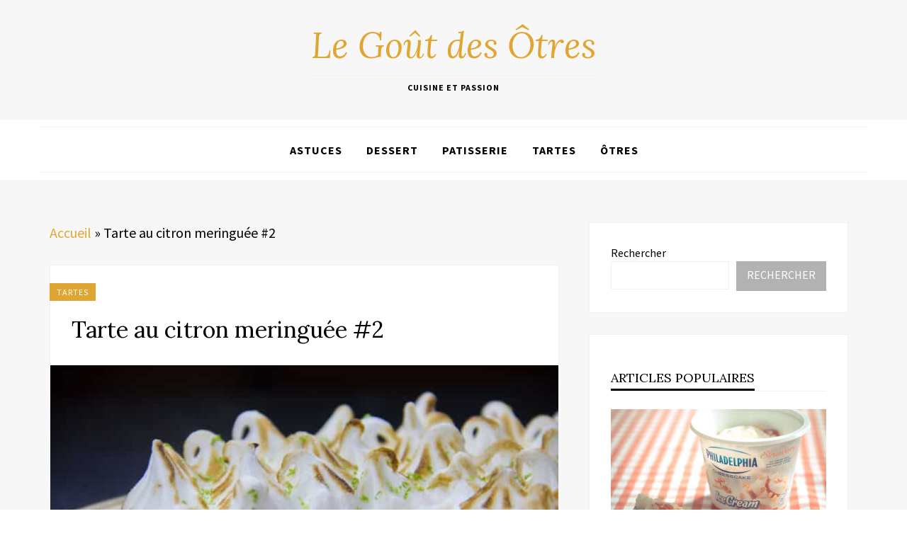

--- FILE ---
content_type: text/html; charset=UTF-8
request_url: https://www.legoutdesotres.fr/tarte-au-citron-meringuee-2/
body_size: 17144
content:
<!DOCTYPE html>
<html lang="fr-FR">
<head><meta charset="UTF-8"><script>if(navigator.userAgent.match(/MSIE|Internet Explorer/i)||navigator.userAgent.match(/Trident\/7\..*?rv:11/i)){var href=document.location.href;if(!href.match(/[?&]nowprocket/)){if(href.indexOf("?")==-1){if(href.indexOf("#")==-1){document.location.href=href+"?nowprocket=1"}else{document.location.href=href.replace("#","?nowprocket=1#")}}else{if(href.indexOf("#")==-1){document.location.href=href+"&nowprocket=1"}else{document.location.href=href.replace("#","&nowprocket=1#")}}}}</script><script>class RocketLazyLoadScripts{constructor(){this.v="1.2.3",this.triggerEvents=["keydown","mousedown","mousemove","touchmove","touchstart","touchend","wheel"],this.userEventHandler=this._triggerListener.bind(this),this.touchStartHandler=this._onTouchStart.bind(this),this.touchMoveHandler=this._onTouchMove.bind(this),this.touchEndHandler=this._onTouchEnd.bind(this),this.clickHandler=this._onClick.bind(this),this.interceptedClicks=[],window.addEventListener("pageshow",t=>{this.persisted=t.persisted}),window.addEventListener("DOMContentLoaded",()=>{this._preconnect3rdParties()}),this.delayedScripts={normal:[],async:[],defer:[]},this.trash=[],this.allJQueries=[]}_addUserInteractionListener(t){if(document.hidden){t._triggerListener();return}this.triggerEvents.forEach(e=>window.addEventListener(e,t.userEventHandler,{passive:!0})),window.addEventListener("touchstart",t.touchStartHandler,{passive:!0}),window.addEventListener("mousedown",t.touchStartHandler),document.addEventListener("visibilitychange",t.userEventHandler)}_removeUserInteractionListener(){this.triggerEvents.forEach(t=>window.removeEventListener(t,this.userEventHandler,{passive:!0})),document.removeEventListener("visibilitychange",this.userEventHandler)}_onTouchStart(t){"HTML"!==t.target.tagName&&(window.addEventListener("touchend",this.touchEndHandler),window.addEventListener("mouseup",this.touchEndHandler),window.addEventListener("touchmove",this.touchMoveHandler,{passive:!0}),window.addEventListener("mousemove",this.touchMoveHandler),t.target.addEventListener("click",this.clickHandler),this._renameDOMAttribute(t.target,"onclick","rocket-onclick"),this._pendingClickStarted())}_onTouchMove(t){window.removeEventListener("touchend",this.touchEndHandler),window.removeEventListener("mouseup",this.touchEndHandler),window.removeEventListener("touchmove",this.touchMoveHandler,{passive:!0}),window.removeEventListener("mousemove",this.touchMoveHandler),t.target.removeEventListener("click",this.clickHandler),this._renameDOMAttribute(t.target,"rocket-onclick","onclick"),this._pendingClickFinished()}_onTouchEnd(t){window.removeEventListener("touchend",this.touchEndHandler),window.removeEventListener("mouseup",this.touchEndHandler),window.removeEventListener("touchmove",this.touchMoveHandler,{passive:!0}),window.removeEventListener("mousemove",this.touchMoveHandler)}_onClick(t){t.target.removeEventListener("click",this.clickHandler),this._renameDOMAttribute(t.target,"rocket-onclick","onclick"),this.interceptedClicks.push(t),t.preventDefault(),t.stopPropagation(),t.stopImmediatePropagation(),this._pendingClickFinished()}_replayClicks(){window.removeEventListener("touchstart",this.touchStartHandler,{passive:!0}),window.removeEventListener("mousedown",this.touchStartHandler),this.interceptedClicks.forEach(t=>{t.target.dispatchEvent(new MouseEvent("click",{view:t.view,bubbles:!0,cancelable:!0}))})}_waitForPendingClicks(){return new Promise(t=>{this._isClickPending?this._pendingClickFinished=t:t()})}_pendingClickStarted(){this._isClickPending=!0}_pendingClickFinished(){this._isClickPending=!1}_renameDOMAttribute(t,e,r){t.hasAttribute&&t.hasAttribute(e)&&(event.target.setAttribute(r,event.target.getAttribute(e)),event.target.removeAttribute(e))}_triggerListener(){this._removeUserInteractionListener(this),"loading"===document.readyState?document.addEventListener("DOMContentLoaded",this._loadEverythingNow.bind(this)):this._loadEverythingNow()}_preconnect3rdParties(){let t=[];document.querySelectorAll("script[type=rocketlazyloadscript]").forEach(e=>{if(e.hasAttribute("src")){let r=new URL(e.src).origin;r!==location.origin&&t.push({src:r,crossOrigin:e.crossOrigin||"module"===e.getAttribute("data-rocket-type")})}}),t=[...new Map(t.map(t=>[JSON.stringify(t),t])).values()],this._batchInjectResourceHints(t,"preconnect")}async _loadEverythingNow(){this.lastBreath=Date.now(),this._delayEventListeners(this),this._delayJQueryReady(this),this._handleDocumentWrite(),this._registerAllDelayedScripts(),this._preloadAllScripts(),await this._loadScriptsFromList(this.delayedScripts.normal),await this._loadScriptsFromList(this.delayedScripts.defer),await this._loadScriptsFromList(this.delayedScripts.async);try{await this._triggerDOMContentLoaded(),await this._triggerWindowLoad()}catch(t){console.error(t)}window.dispatchEvent(new Event("rocket-allScriptsLoaded")),this._waitForPendingClicks().then(()=>{this._replayClicks()}),this._emptyTrash()}_registerAllDelayedScripts(){document.querySelectorAll("script[type=rocketlazyloadscript]").forEach(t=>{t.hasAttribute("data-rocket-src")?t.hasAttribute("async")&&!1!==t.async?this.delayedScripts.async.push(t):t.hasAttribute("defer")&&!1!==t.defer||"module"===t.getAttribute("data-rocket-type")?this.delayedScripts.defer.push(t):this.delayedScripts.normal.push(t):this.delayedScripts.normal.push(t)})}async _transformScript(t){return new Promise((await this._littleBreath(),navigator.userAgent.indexOf("Firefox/")>0||""===navigator.vendor)?e=>{let r=document.createElement("script");[...t.attributes].forEach(t=>{let e=t.nodeName;"type"!==e&&("data-rocket-type"===e&&(e="type"),"data-rocket-src"===e&&(e="src"),r.setAttribute(e,t.nodeValue))}),t.text&&(r.text=t.text),r.hasAttribute("src")?(r.addEventListener("load",e),r.addEventListener("error",e)):(r.text=t.text,e());try{t.parentNode.replaceChild(r,t)}catch(i){e()}}:async e=>{function r(){t.setAttribute("data-rocket-status","failed"),e()}try{let i=t.getAttribute("data-rocket-type"),n=t.getAttribute("data-rocket-src");t.text,i?(t.type=i,t.removeAttribute("data-rocket-type")):t.removeAttribute("type"),t.addEventListener("load",function r(){t.setAttribute("data-rocket-status","executed"),e()}),t.addEventListener("error",r),n?(t.removeAttribute("data-rocket-src"),t.src=n):t.src="data:text/javascript;base64,"+window.btoa(unescape(encodeURIComponent(t.text)))}catch(s){r()}})}async _loadScriptsFromList(t){let e=t.shift();return e&&e.isConnected?(await this._transformScript(e),this._loadScriptsFromList(t)):Promise.resolve()}_preloadAllScripts(){this._batchInjectResourceHints([...this.delayedScripts.normal,...this.delayedScripts.defer,...this.delayedScripts.async],"preload")}_batchInjectResourceHints(t,e){var r=document.createDocumentFragment();t.forEach(t=>{let i=t.getAttribute&&t.getAttribute("data-rocket-src")||t.src;if(i){let n=document.createElement("link");n.href=i,n.rel=e,"preconnect"!==e&&(n.as="script"),t.getAttribute&&"module"===t.getAttribute("data-rocket-type")&&(n.crossOrigin=!0),t.crossOrigin&&(n.crossOrigin=t.crossOrigin),t.integrity&&(n.integrity=t.integrity),r.appendChild(n),this.trash.push(n)}}),document.head.appendChild(r)}_delayEventListeners(t){let e={};function r(t,r){!function t(r){!e[r]&&(e[r]={originalFunctions:{add:r.addEventListener,remove:r.removeEventListener},eventsToRewrite:[]},r.addEventListener=function(){arguments[0]=i(arguments[0]),e[r].originalFunctions.add.apply(r,arguments)},r.removeEventListener=function(){arguments[0]=i(arguments[0]),e[r].originalFunctions.remove.apply(r,arguments)});function i(t){return e[r].eventsToRewrite.indexOf(t)>=0?"rocket-"+t:t}}(t),e[t].eventsToRewrite.push(r)}function i(t,e){let r=t[e];Object.defineProperty(t,e,{get:()=>r||function(){},set(i){t["rocket"+e]=r=i}})}r(document,"DOMContentLoaded"),r(window,"DOMContentLoaded"),r(window,"load"),r(window,"pageshow"),r(document,"readystatechange"),i(document,"onreadystatechange"),i(window,"onload"),i(window,"onpageshow")}_delayJQueryReady(t){let e;function r(r){if(r&&r.fn&&!t.allJQueries.includes(r)){r.fn.ready=r.fn.init.prototype.ready=function(e){return t.domReadyFired?e.bind(document)(r):document.addEventListener("rocket-DOMContentLoaded",()=>e.bind(document)(r)),r([])};let i=r.fn.on;r.fn.on=r.fn.init.prototype.on=function(){if(this[0]===window){function t(t){return t.split(" ").map(t=>"load"===t||0===t.indexOf("load.")?"rocket-jquery-load":t).join(" ")}"string"==typeof arguments[0]||arguments[0]instanceof String?arguments[0]=t(arguments[0]):"object"==typeof arguments[0]&&Object.keys(arguments[0]).forEach(e=>{let r=arguments[0][e];delete arguments[0][e],arguments[0][t(e)]=r})}return i.apply(this,arguments),this},t.allJQueries.push(r)}e=r}r(window.jQuery),Object.defineProperty(window,"jQuery",{get:()=>e,set(t){r(t)}})}async _triggerDOMContentLoaded(){this.domReadyFired=!0,await this._littleBreath(),document.dispatchEvent(new Event("rocket-DOMContentLoaded")),await this._littleBreath(),window.dispatchEvent(new Event("rocket-DOMContentLoaded")),await this._littleBreath(),document.dispatchEvent(new Event("rocket-readystatechange")),await this._littleBreath(),document.rocketonreadystatechange&&document.rocketonreadystatechange()}async _triggerWindowLoad(){await this._littleBreath(),window.dispatchEvent(new Event("rocket-load")),await this._littleBreath(),window.rocketonload&&window.rocketonload(),await this._littleBreath(),this.allJQueries.forEach(t=>t(window).trigger("rocket-jquery-load")),await this._littleBreath();let t=new Event("rocket-pageshow");t.persisted=this.persisted,window.dispatchEvent(t),await this._littleBreath(),window.rocketonpageshow&&window.rocketonpageshow({persisted:this.persisted})}_handleDocumentWrite(){let t=new Map;document.write=document.writeln=function(e){let r=document.currentScript;r||console.error("WPRocket unable to document.write this: "+e);let i=document.createRange(),n=r.parentElement,s=t.get(r);void 0===s&&(s=r.nextSibling,t.set(r,s));let a=document.createDocumentFragment();i.setStart(a,0),a.appendChild(i.createContextualFragment(e)),n.insertBefore(a,s)}}async _littleBreath(){Date.now()-this.lastBreath>45&&(await this._requestAnimFrame(),this.lastBreath=Date.now())}async _requestAnimFrame(){return document.hidden?new Promise(t=>setTimeout(t)):new Promise(t=>requestAnimationFrame(t))}_emptyTrash(){this.trash.forEach(t=>t.remove())}static run(){let t=new RocketLazyLoadScripts;t._addUserInteractionListener(t)}}RocketLazyLoadScripts.run();</script>

<meta name="viewport" content="width=device-width, initial-scale=1">
<link rel="profile" href="http://gmpg.org/xfn/11">

<meta name='robots' content='index, follow, max-image-preview:large, max-snippet:-1, max-video-preview:-1' />

	<!-- This site is optimized with the Yoast SEO plugin v26.6 - https://yoast.com/wordpress/plugins/seo/ -->
	<title>Tarte au citron meringuée #2 - Le Goût des Ôtres</title><link rel="preload" as="style" href="https://fonts.googleapis.com/css?family=Source%20Sans%20Pro%3A400%2C400i%2C700%2C700i%7CLora%3A400%2C400i%2C700%2C700i&#038;display=swap" /><link rel="stylesheet" href="https://fonts.googleapis.com/css?family=Source%20Sans%20Pro%3A400%2C400i%2C700%2C700i%7CLora%3A400%2C400i%2C700%2C700i&#038;display=swap" media="print" onload="this.media='all'" /><noscript><link rel="stylesheet" href="https://fonts.googleapis.com/css?family=Source%20Sans%20Pro%3A400%2C400i%2C700%2C700i%7CLora%3A400%2C400i%2C700%2C700i&#038;display=swap" /></noscript>
	<link rel="canonical" href="https://www.legoutdesotres.fr/tarte-au-citron-meringuee-2/" />
	<meta property="og:locale" content="fr_FR" />
	<meta property="og:type" content="article" />
	<meta property="og:title" content="Tarte au citron meringuée #2 - Le Goût des Ôtres" />
	<meta property="og:description" content="Le jour où j’ai demandé au tatoué quel était son dessert préféré et qu’il m’a répondu la tarte au citron, j’ai cru en un éclair avoir trouvé mon âme soeur … Mon coeur, s’est mis à palpiter, je tombais amoureuse … Ouais, ça paraît con mais c’est sympa d’avoir des goûts culinaires communs avec l’Ôtre.&hellip;" />
	<meta property="og:url" content="https://www.legoutdesotres.fr/tarte-au-citron-meringuee-2/" />
	<meta property="og:site_name" content="Le Goût des Ôtres" />
	<meta property="article:published_time" content="2016-05-04T10:20:38+00:00" />
	<meta property="article:modified_time" content="2023-05-11T14:37:35+00:00" />
	<meta property="og:image" content="https://www.legoutdesotres.fr/wp-content/uploads/2023/05/tarte-au-citron-meringuee-2-1975815.jpg" />
	<meta property="og:image:width" content="2430" />
	<meta property="og:image:height" content="1620" />
	<meta property="og:image:type" content="image/jpeg" />
	<meta name="author" content="Patrick" />
	<meta name="twitter:card" content="summary_large_image" />
	<meta name="twitter:label1" content="Écrit par" />
	<meta name="twitter:data1" content="Patrick" />
	<meta name="twitter:label2" content="Durée de lecture estimée" />
	<meta name="twitter:data2" content="3 minutes" />
	<script type="application/ld+json" class="yoast-schema-graph">{"@context":"https://schema.org","@graph":[{"@type":"WebPage","@id":"https://www.legoutdesotres.fr/tarte-au-citron-meringuee-2/","url":"https://www.legoutdesotres.fr/tarte-au-citron-meringuee-2/","name":"Tarte au citron meringuée #2 - Le Goût des Ôtres","isPartOf":{"@id":"https://www.legoutdesotres.fr/#website"},"primaryImageOfPage":{"@id":"https://www.legoutdesotres.fr/tarte-au-citron-meringuee-2/#primaryimage"},"image":{"@id":"https://www.legoutdesotres.fr/tarte-au-citron-meringuee-2/#primaryimage"},"thumbnailUrl":"https://www.legoutdesotres.fr/wp-content/uploads/2023/05/tarte-au-citron-meringuee-2-1975815.jpg","datePublished":"2016-05-04T10:20:38+00:00","dateModified":"2023-05-11T14:37:35+00:00","author":{"@id":"https://www.legoutdesotres.fr/#/schema/person/479c2a301c7feb1353a135d994fe7fc4"},"breadcrumb":{"@id":"https://www.legoutdesotres.fr/tarte-au-citron-meringuee-2/#breadcrumb"},"inLanguage":"fr-FR","potentialAction":[{"@type":"ReadAction","target":["https://www.legoutdesotres.fr/tarte-au-citron-meringuee-2/"]}]},{"@type":"ImageObject","inLanguage":"fr-FR","@id":"https://www.legoutdesotres.fr/tarte-au-citron-meringuee-2/#primaryimage","url":"https://www.legoutdesotres.fr/wp-content/uploads/2023/05/tarte-au-citron-meringuee-2-1975815.jpg","contentUrl":"https://www.legoutdesotres.fr/wp-content/uploads/2023/05/tarte-au-citron-meringuee-2-1975815.jpg","width":2430,"height":1620,"caption":"tarte-au-citron-meringuee-2-3"},{"@type":"BreadcrumbList","@id":"https://www.legoutdesotres.fr/tarte-au-citron-meringuee-2/#breadcrumb","itemListElement":[{"@type":"ListItem","position":1,"name":"Accueil","item":"https://www.legoutdesotres.fr/"},{"@type":"ListItem","position":2,"name":"Tarte au citron meringuée #2"}]},{"@type":"WebSite","@id":"https://www.legoutdesotres.fr/#website","url":"https://www.legoutdesotres.fr/","name":"Le goût des ôtres","description":"Cuisine et passion","potentialAction":[{"@type":"SearchAction","target":{"@type":"EntryPoint","urlTemplate":"https://www.legoutdesotres.fr/?s={search_term_string}"},"query-input":{"@type":"PropertyValueSpecification","valueRequired":true,"valueName":"search_term_string"}}],"inLanguage":"fr-FR"},{"@type":"Person","@id":"https://www.legoutdesotres.fr/#/schema/person/479c2a301c7feb1353a135d994fe7fc4","name":"Patrick","image":{"@type":"ImageObject","inLanguage":"fr-FR","@id":"https://www.legoutdesotres.fr/#/schema/person/image/","url":"https://secure.gravatar.com/avatar/95c752c74f94442058b8d813d7fc09b8bddd3a722de54bd12367dd70524c053f?s=96&d=mm&r=g","contentUrl":"https://secure.gravatar.com/avatar/95c752c74f94442058b8d813d7fc09b8bddd3a722de54bd12367dd70524c053f?s=96&d=mm&r=g","caption":"Patrick"},"url":"https://www.legoutdesotres.fr/author/patrick/"}]}</script>
	<!-- / Yoast SEO plugin. -->


<link rel='dns-prefetch' href='//www.googletagmanager.com' />
<link rel='dns-prefetch' href='//fonts.googleapis.com' />
<link href='https://fonts.gstatic.com' crossorigin rel='preconnect' />
<link rel="alternate" type="application/rss+xml" title="Le Goût des Ôtres &raquo; Flux" href="https://www.legoutdesotres.fr/feed/" />
<link rel="alternate" type="application/rss+xml" title="Le Goût des Ôtres &raquo; Flux des commentaires" href="https://www.legoutdesotres.fr/comments/feed/" />
<link rel="alternate" type="application/rss+xml" title="Le Goût des Ôtres &raquo; Tarte au citron meringuée #2 Flux des commentaires" href="https://www.legoutdesotres.fr/tarte-au-citron-meringuee-2/feed/" />
<link rel="alternate" title="oEmbed (JSON)" type="application/json+oembed" href="https://www.legoutdesotres.fr/wp-json/oembed/1.0/embed?url=https%3A%2F%2Fwww.legoutdesotres.fr%2Ftarte-au-citron-meringuee-2%2F" />
<link rel="alternate" title="oEmbed (XML)" type="text/xml+oembed" href="https://www.legoutdesotres.fr/wp-json/oembed/1.0/embed?url=https%3A%2F%2Fwww.legoutdesotres.fr%2Ftarte-au-citron-meringuee-2%2F&#038;format=xml" />
<style id='wp-img-auto-sizes-contain-inline-css' type='text/css'>
img:is([sizes=auto i],[sizes^="auto," i]){contain-intrinsic-size:3000px 1500px}
/*# sourceURL=wp-img-auto-sizes-contain-inline-css */
</style>
<style id='wp-emoji-styles-inline-css' type='text/css'>

	img.wp-smiley, img.emoji {
		display: inline !important;
		border: none !important;
		box-shadow: none !important;
		height: 1em !important;
		width: 1em !important;
		margin: 0 0.07em !important;
		vertical-align: -0.1em !important;
		background: none !important;
		padding: 0 !important;
	}
/*# sourceURL=wp-emoji-styles-inline-css */
</style>
<style id='wp-block-library-inline-css' type='text/css'>
:root{--wp-block-synced-color:#7a00df;--wp-block-synced-color--rgb:122,0,223;--wp-bound-block-color:var(--wp-block-synced-color);--wp-editor-canvas-background:#ddd;--wp-admin-theme-color:#007cba;--wp-admin-theme-color--rgb:0,124,186;--wp-admin-theme-color-darker-10:#006ba1;--wp-admin-theme-color-darker-10--rgb:0,107,160.5;--wp-admin-theme-color-darker-20:#005a87;--wp-admin-theme-color-darker-20--rgb:0,90,135;--wp-admin-border-width-focus:2px}@media (min-resolution:192dpi){:root{--wp-admin-border-width-focus:1.5px}}.wp-element-button{cursor:pointer}:root .has-very-light-gray-background-color{background-color:#eee}:root .has-very-dark-gray-background-color{background-color:#313131}:root .has-very-light-gray-color{color:#eee}:root .has-very-dark-gray-color{color:#313131}:root .has-vivid-green-cyan-to-vivid-cyan-blue-gradient-background{background:linear-gradient(135deg,#00d084,#0693e3)}:root .has-purple-crush-gradient-background{background:linear-gradient(135deg,#34e2e4,#4721fb 50%,#ab1dfe)}:root .has-hazy-dawn-gradient-background{background:linear-gradient(135deg,#faaca8,#dad0ec)}:root .has-subdued-olive-gradient-background{background:linear-gradient(135deg,#fafae1,#67a671)}:root .has-atomic-cream-gradient-background{background:linear-gradient(135deg,#fdd79a,#004a59)}:root .has-nightshade-gradient-background{background:linear-gradient(135deg,#330968,#31cdcf)}:root .has-midnight-gradient-background{background:linear-gradient(135deg,#020381,#2874fc)}:root{--wp--preset--font-size--normal:16px;--wp--preset--font-size--huge:42px}.has-regular-font-size{font-size:1em}.has-larger-font-size{font-size:2.625em}.has-normal-font-size{font-size:var(--wp--preset--font-size--normal)}.has-huge-font-size{font-size:var(--wp--preset--font-size--huge)}.has-text-align-center{text-align:center}.has-text-align-left{text-align:left}.has-text-align-right{text-align:right}.has-fit-text{white-space:nowrap!important}#end-resizable-editor-section{display:none}.aligncenter{clear:both}.items-justified-left{justify-content:flex-start}.items-justified-center{justify-content:center}.items-justified-right{justify-content:flex-end}.items-justified-space-between{justify-content:space-between}.screen-reader-text{border:0;clip-path:inset(50%);height:1px;margin:-1px;overflow:hidden;padding:0;position:absolute;width:1px;word-wrap:normal!important}.screen-reader-text:focus{background-color:#ddd;clip-path:none;color:#444;display:block;font-size:1em;height:auto;left:5px;line-height:normal;padding:15px 23px 14px;text-decoration:none;top:5px;width:auto;z-index:100000}html :where(.has-border-color){border-style:solid}html :where([style*=border-top-color]){border-top-style:solid}html :where([style*=border-right-color]){border-right-style:solid}html :where([style*=border-bottom-color]){border-bottom-style:solid}html :where([style*=border-left-color]){border-left-style:solid}html :where([style*=border-width]){border-style:solid}html :where([style*=border-top-width]){border-top-style:solid}html :where([style*=border-right-width]){border-right-style:solid}html :where([style*=border-bottom-width]){border-bottom-style:solid}html :where([style*=border-left-width]){border-left-style:solid}html :where(img[class*=wp-image-]){height:auto;max-width:100%}:where(figure){margin:0 0 1em}html :where(.is-position-sticky){--wp-admin--admin-bar--position-offset:var(--wp-admin--admin-bar--height,0px)}@media screen and (max-width:600px){html :where(.is-position-sticky){--wp-admin--admin-bar--position-offset:0px}}

/*# sourceURL=wp-block-library-inline-css */
</style><style id='wp-block-search-inline-css' type='text/css'>
.wp-block-search__button{margin-left:10px;word-break:normal}.wp-block-search__button.has-icon{line-height:0}.wp-block-search__button svg{height:1.25em;min-height:24px;min-width:24px;width:1.25em;fill:currentColor;vertical-align:text-bottom}:where(.wp-block-search__button){border:1px solid #ccc;padding:6px 10px}.wp-block-search__inside-wrapper{display:flex;flex:auto;flex-wrap:nowrap;max-width:100%}.wp-block-search__label{width:100%}.wp-block-search.wp-block-search__button-only .wp-block-search__button{box-sizing:border-box;display:flex;flex-shrink:0;justify-content:center;margin-left:0;max-width:100%}.wp-block-search.wp-block-search__button-only .wp-block-search__inside-wrapper{min-width:0!important;transition-property:width}.wp-block-search.wp-block-search__button-only .wp-block-search__input{flex-basis:100%;transition-duration:.3s}.wp-block-search.wp-block-search__button-only.wp-block-search__searchfield-hidden,.wp-block-search.wp-block-search__button-only.wp-block-search__searchfield-hidden .wp-block-search__inside-wrapper{overflow:hidden}.wp-block-search.wp-block-search__button-only.wp-block-search__searchfield-hidden .wp-block-search__input{border-left-width:0!important;border-right-width:0!important;flex-basis:0;flex-grow:0;margin:0;min-width:0!important;padding-left:0!important;padding-right:0!important;width:0!important}:where(.wp-block-search__input){appearance:none;border:1px solid #949494;flex-grow:1;font-family:inherit;font-size:inherit;font-style:inherit;font-weight:inherit;letter-spacing:inherit;line-height:inherit;margin-left:0;margin-right:0;min-width:3rem;padding:8px;text-decoration:unset!important;text-transform:inherit}:where(.wp-block-search__button-inside .wp-block-search__inside-wrapper){background-color:#fff;border:1px solid #949494;box-sizing:border-box;padding:4px}:where(.wp-block-search__button-inside .wp-block-search__inside-wrapper) .wp-block-search__input{border:none;border-radius:0;padding:0 4px}:where(.wp-block-search__button-inside .wp-block-search__inside-wrapper) .wp-block-search__input:focus{outline:none}:where(.wp-block-search__button-inside .wp-block-search__inside-wrapper) :where(.wp-block-search__button){padding:4px 8px}.wp-block-search.aligncenter .wp-block-search__inside-wrapper{margin:auto}.wp-block[data-align=right] .wp-block-search.wp-block-search__button-only .wp-block-search__inside-wrapper{float:right}
/*# sourceURL=https://www.legoutdesotres.fr/wp-includes/blocks/search/style.min.css */
</style>
<style id='global-styles-inline-css' type='text/css'>
:root{--wp--preset--aspect-ratio--square: 1;--wp--preset--aspect-ratio--4-3: 4/3;--wp--preset--aspect-ratio--3-4: 3/4;--wp--preset--aspect-ratio--3-2: 3/2;--wp--preset--aspect-ratio--2-3: 2/3;--wp--preset--aspect-ratio--16-9: 16/9;--wp--preset--aspect-ratio--9-16: 9/16;--wp--preset--color--black: #000000;--wp--preset--color--cyan-bluish-gray: #abb8c3;--wp--preset--color--white: #ffffff;--wp--preset--color--pale-pink: #f78da7;--wp--preset--color--vivid-red: #cf2e2e;--wp--preset--color--luminous-vivid-orange: #ff6900;--wp--preset--color--luminous-vivid-amber: #fcb900;--wp--preset--color--light-green-cyan: #7bdcb5;--wp--preset--color--vivid-green-cyan: #00d084;--wp--preset--color--pale-cyan-blue: #8ed1fc;--wp--preset--color--vivid-cyan-blue: #0693e3;--wp--preset--color--vivid-purple: #9b51e0;--wp--preset--gradient--vivid-cyan-blue-to-vivid-purple: linear-gradient(135deg,rgb(6,147,227) 0%,rgb(155,81,224) 100%);--wp--preset--gradient--light-green-cyan-to-vivid-green-cyan: linear-gradient(135deg,rgb(122,220,180) 0%,rgb(0,208,130) 100%);--wp--preset--gradient--luminous-vivid-amber-to-luminous-vivid-orange: linear-gradient(135deg,rgb(252,185,0) 0%,rgb(255,105,0) 100%);--wp--preset--gradient--luminous-vivid-orange-to-vivid-red: linear-gradient(135deg,rgb(255,105,0) 0%,rgb(207,46,46) 100%);--wp--preset--gradient--very-light-gray-to-cyan-bluish-gray: linear-gradient(135deg,rgb(238,238,238) 0%,rgb(169,184,195) 100%);--wp--preset--gradient--cool-to-warm-spectrum: linear-gradient(135deg,rgb(74,234,220) 0%,rgb(151,120,209) 20%,rgb(207,42,186) 40%,rgb(238,44,130) 60%,rgb(251,105,98) 80%,rgb(254,248,76) 100%);--wp--preset--gradient--blush-light-purple: linear-gradient(135deg,rgb(255,206,236) 0%,rgb(152,150,240) 100%);--wp--preset--gradient--blush-bordeaux: linear-gradient(135deg,rgb(254,205,165) 0%,rgb(254,45,45) 50%,rgb(107,0,62) 100%);--wp--preset--gradient--luminous-dusk: linear-gradient(135deg,rgb(255,203,112) 0%,rgb(199,81,192) 50%,rgb(65,88,208) 100%);--wp--preset--gradient--pale-ocean: linear-gradient(135deg,rgb(255,245,203) 0%,rgb(182,227,212) 50%,rgb(51,167,181) 100%);--wp--preset--gradient--electric-grass: linear-gradient(135deg,rgb(202,248,128) 0%,rgb(113,206,126) 100%);--wp--preset--gradient--midnight: linear-gradient(135deg,rgb(2,3,129) 0%,rgb(40,116,252) 100%);--wp--preset--font-size--small: 13px;--wp--preset--font-size--medium: 20px;--wp--preset--font-size--large: 36px;--wp--preset--font-size--x-large: 42px;--wp--preset--spacing--20: 0.44rem;--wp--preset--spacing--30: 0.67rem;--wp--preset--spacing--40: 1rem;--wp--preset--spacing--50: 1.5rem;--wp--preset--spacing--60: 2.25rem;--wp--preset--spacing--70: 3.38rem;--wp--preset--spacing--80: 5.06rem;--wp--preset--shadow--natural: 6px 6px 9px rgba(0, 0, 0, 0.2);--wp--preset--shadow--deep: 12px 12px 50px rgba(0, 0, 0, 0.4);--wp--preset--shadow--sharp: 6px 6px 0px rgba(0, 0, 0, 0.2);--wp--preset--shadow--outlined: 6px 6px 0px -3px rgb(255, 255, 255), 6px 6px rgb(0, 0, 0);--wp--preset--shadow--crisp: 6px 6px 0px rgb(0, 0, 0);}:where(.is-layout-flex){gap: 0.5em;}:where(.is-layout-grid){gap: 0.5em;}body .is-layout-flex{display: flex;}.is-layout-flex{flex-wrap: wrap;align-items: center;}.is-layout-flex > :is(*, div){margin: 0;}body .is-layout-grid{display: grid;}.is-layout-grid > :is(*, div){margin: 0;}:where(.wp-block-columns.is-layout-flex){gap: 2em;}:where(.wp-block-columns.is-layout-grid){gap: 2em;}:where(.wp-block-post-template.is-layout-flex){gap: 1.25em;}:where(.wp-block-post-template.is-layout-grid){gap: 1.25em;}.has-black-color{color: var(--wp--preset--color--black) !important;}.has-cyan-bluish-gray-color{color: var(--wp--preset--color--cyan-bluish-gray) !important;}.has-white-color{color: var(--wp--preset--color--white) !important;}.has-pale-pink-color{color: var(--wp--preset--color--pale-pink) !important;}.has-vivid-red-color{color: var(--wp--preset--color--vivid-red) !important;}.has-luminous-vivid-orange-color{color: var(--wp--preset--color--luminous-vivid-orange) !important;}.has-luminous-vivid-amber-color{color: var(--wp--preset--color--luminous-vivid-amber) !important;}.has-light-green-cyan-color{color: var(--wp--preset--color--light-green-cyan) !important;}.has-vivid-green-cyan-color{color: var(--wp--preset--color--vivid-green-cyan) !important;}.has-pale-cyan-blue-color{color: var(--wp--preset--color--pale-cyan-blue) !important;}.has-vivid-cyan-blue-color{color: var(--wp--preset--color--vivid-cyan-blue) !important;}.has-vivid-purple-color{color: var(--wp--preset--color--vivid-purple) !important;}.has-black-background-color{background-color: var(--wp--preset--color--black) !important;}.has-cyan-bluish-gray-background-color{background-color: var(--wp--preset--color--cyan-bluish-gray) !important;}.has-white-background-color{background-color: var(--wp--preset--color--white) !important;}.has-pale-pink-background-color{background-color: var(--wp--preset--color--pale-pink) !important;}.has-vivid-red-background-color{background-color: var(--wp--preset--color--vivid-red) !important;}.has-luminous-vivid-orange-background-color{background-color: var(--wp--preset--color--luminous-vivid-orange) !important;}.has-luminous-vivid-amber-background-color{background-color: var(--wp--preset--color--luminous-vivid-amber) !important;}.has-light-green-cyan-background-color{background-color: var(--wp--preset--color--light-green-cyan) !important;}.has-vivid-green-cyan-background-color{background-color: var(--wp--preset--color--vivid-green-cyan) !important;}.has-pale-cyan-blue-background-color{background-color: var(--wp--preset--color--pale-cyan-blue) !important;}.has-vivid-cyan-blue-background-color{background-color: var(--wp--preset--color--vivid-cyan-blue) !important;}.has-vivid-purple-background-color{background-color: var(--wp--preset--color--vivid-purple) !important;}.has-black-border-color{border-color: var(--wp--preset--color--black) !important;}.has-cyan-bluish-gray-border-color{border-color: var(--wp--preset--color--cyan-bluish-gray) !important;}.has-white-border-color{border-color: var(--wp--preset--color--white) !important;}.has-pale-pink-border-color{border-color: var(--wp--preset--color--pale-pink) !important;}.has-vivid-red-border-color{border-color: var(--wp--preset--color--vivid-red) !important;}.has-luminous-vivid-orange-border-color{border-color: var(--wp--preset--color--luminous-vivid-orange) !important;}.has-luminous-vivid-amber-border-color{border-color: var(--wp--preset--color--luminous-vivid-amber) !important;}.has-light-green-cyan-border-color{border-color: var(--wp--preset--color--light-green-cyan) !important;}.has-vivid-green-cyan-border-color{border-color: var(--wp--preset--color--vivid-green-cyan) !important;}.has-pale-cyan-blue-border-color{border-color: var(--wp--preset--color--pale-cyan-blue) !important;}.has-vivid-cyan-blue-border-color{border-color: var(--wp--preset--color--vivid-cyan-blue) !important;}.has-vivid-purple-border-color{border-color: var(--wp--preset--color--vivid-purple) !important;}.has-vivid-cyan-blue-to-vivid-purple-gradient-background{background: var(--wp--preset--gradient--vivid-cyan-blue-to-vivid-purple) !important;}.has-light-green-cyan-to-vivid-green-cyan-gradient-background{background: var(--wp--preset--gradient--light-green-cyan-to-vivid-green-cyan) !important;}.has-luminous-vivid-amber-to-luminous-vivid-orange-gradient-background{background: var(--wp--preset--gradient--luminous-vivid-amber-to-luminous-vivid-orange) !important;}.has-luminous-vivid-orange-to-vivid-red-gradient-background{background: var(--wp--preset--gradient--luminous-vivid-orange-to-vivid-red) !important;}.has-very-light-gray-to-cyan-bluish-gray-gradient-background{background: var(--wp--preset--gradient--very-light-gray-to-cyan-bluish-gray) !important;}.has-cool-to-warm-spectrum-gradient-background{background: var(--wp--preset--gradient--cool-to-warm-spectrum) !important;}.has-blush-light-purple-gradient-background{background: var(--wp--preset--gradient--blush-light-purple) !important;}.has-blush-bordeaux-gradient-background{background: var(--wp--preset--gradient--blush-bordeaux) !important;}.has-luminous-dusk-gradient-background{background: var(--wp--preset--gradient--luminous-dusk) !important;}.has-pale-ocean-gradient-background{background: var(--wp--preset--gradient--pale-ocean) !important;}.has-electric-grass-gradient-background{background: var(--wp--preset--gradient--electric-grass) !important;}.has-midnight-gradient-background{background: var(--wp--preset--gradient--midnight) !important;}.has-small-font-size{font-size: var(--wp--preset--font-size--small) !important;}.has-medium-font-size{font-size: var(--wp--preset--font-size--medium) !important;}.has-large-font-size{font-size: var(--wp--preset--font-size--large) !important;}.has-x-large-font-size{font-size: var(--wp--preset--font-size--x-large) !important;}
/*# sourceURL=global-styles-inline-css */
</style>

<style id='classic-theme-styles-inline-css' type='text/css'>
/*! This file is auto-generated */
.wp-block-button__link{color:#fff;background-color:#32373c;border-radius:9999px;box-shadow:none;text-decoration:none;padding:calc(.667em + 2px) calc(1.333em + 2px);font-size:1.125em}.wp-block-file__button{background:#32373c;color:#fff;text-decoration:none}
/*# sourceURL=/wp-includes/css/classic-themes.min.css */
</style>
<link rel='stylesheet' id='toc-screen-css' href='https://www.legoutdesotres.fr/wp-content/plugins/table-of-contents-plus/screen.min.css?ver=2411.1' type='text/css' media='all' />
<link data-minify="1" rel='stylesheet' id='parent-style-css' href='https://www.legoutdesotres.fr/wp-content/cache/min/1/wp-content/themes/appetizing/style.css?ver=1688720996' type='text/css' media='all' />
<link data-minify="1" rel='stylesheet' id='appetizing-plugins-style-css' href='https://www.legoutdesotres.fr/wp-content/cache/min/1/wp-content/themes/appetizing/assets/css/plugins.min.css?ver=1688720996' type='text/css' media='all' />

<link rel='stylesheet' id='appetizing-style-css' href='https://www.legoutdesotres.fr/wp-content/themes/appetizing/style.min.css?ver=6.9' type='text/css' media='all' />
<link rel='stylesheet' id='appetizing-color-css' href='https://www.legoutdesotres.fr/wp-content/themes/appetizing/assets/css/colors/default.css' type='text/css' media='all' />
<link rel='stylesheet' id='appetizing-child-style-css' href='https://www.legoutdesotres.fr/wp-content/themes/appetizing-child/style.css?ver=6.9' type='text/css' media='all' />
<script type="rocketlazyloadscript" data-rocket-type="text/javascript" data-rocket-src="https://www.legoutdesotres.fr/wp-includes/js/jquery/jquery.min.js?ver=3.7.1" id="jquery-core-js" defer></script>
<script type="rocketlazyloadscript" data-rocket-type="text/javascript" data-rocket-src="https://www.legoutdesotres.fr/wp-includes/js/jquery/jquery-migrate.min.js?ver=3.4.1" id="jquery-migrate-js" defer></script>

<!-- Extrait de code de la balise Google (gtag.js) ajouté par Site Kit -->
<!-- Extrait Google Analytics ajouté par Site Kit -->
<script type="rocketlazyloadscript" data-rocket-type="text/javascript" data-rocket-src="https://www.googletagmanager.com/gtag/js?id=G-CM79ZL3HPP" id="google_gtagjs-js" async></script>
<script type="rocketlazyloadscript" data-rocket-type="text/javascript" id="google_gtagjs-js-after">
/* <![CDATA[ */
window.dataLayer = window.dataLayer || [];function gtag(){dataLayer.push(arguments);}
gtag("set","linker",{"domains":["www.legoutdesotres.fr"]});
gtag("js", new Date());
gtag("set", "developer_id.dZTNiMT", true);
gtag("config", "G-CM79ZL3HPP");
//# sourceURL=google_gtagjs-js-after
/* ]]> */
</script>
<link rel="https://api.w.org/" href="https://www.legoutdesotres.fr/wp-json/" /><link rel="alternate" title="JSON" type="application/json" href="https://www.legoutdesotres.fr/wp-json/wp/v2/posts/733" /><link rel="EditURI" type="application/rsd+xml" title="RSD" href="https://www.legoutdesotres.fr/xmlrpc.php?rsd" />
<meta name="generator" content="WordPress 6.9" />
<link rel='shortlink' href='https://www.legoutdesotres.fr/?p=733' />
<meta name="generator" content="Site Kit by Google 1.168.0" /><link rel="pingback" href="https://www.legoutdesotres.fr/xmlrpc.php"><link rel="icon" href="https://www.legoutdesotres.fr/wp-content/uploads/2023/05/cropped-pngtree-spoon-and-fork-icon-isolated-png-image_1726569-3758753-9436162-32x32.jpg" sizes="32x32" />
<link rel="icon" href="https://www.legoutdesotres.fr/wp-content/uploads/2023/05/cropped-pngtree-spoon-and-fork-icon-isolated-png-image_1726569-3758753-9436162-192x192.jpg" sizes="192x192" />
<link rel="apple-touch-icon" href="https://www.legoutdesotres.fr/wp-content/uploads/2023/05/cropped-pngtree-spoon-and-fork-icon-isolated-png-image_1726569-3758753-9436162-180x180.jpg" />
<meta name="msapplication-TileImage" content="https://www.legoutdesotres.fr/wp-content/uploads/2023/05/cropped-pngtree-spoon-and-fork-icon-isolated-png-image_1726569-3758753-9436162-270x270.jpg" />
		<style type="text/css" id="wp-custom-css">
			#secondary-menu a {
	font-size: 1.6rem;
}

.post-thumbnail {
	max-height: 350px;
}

.post-thumbnail img {
	width: 100%;
}

.featured-post a {
	display:block;
	height: 420px;
}


.attachment-appetizing-post {
	width: 100%;
}

.byline {
	display: none;
}

ul ul.children {
	list-style: circle;
	margin-left: 25px !important;
}

#primary {
	flex: 0 0 64%;
}		</style>
		</head>

<body class="wp-singular post-template-default single single-post postid-733 single-format-standard wp-theme-appetizing wp-child-theme-appetizing-child multi-author full-width-container post-share-active has-featured-image layout-2c-l">

<div id="page" class="site">

	<div class="wide-container">

		
		<header id="masthead" class="site-header">
			<div class="container">
				<div class="site-branding">
<h1 class="site-title"><a href="https://www.legoutdesotres.fr" rel="home">Le Goût des Ôtres</a></h1>
<div class="site-tagline">Cuisine et passion</div></div>
			</div>
		</header><!-- #masthead -->

					<nav class="secondary-navigation">
				<div class="container">
					<ul id="secondary-menu" class="secondary-menu"><li id="menu-item-2115" class="menu-item menu-item-type-taxonomy menu-item-object-category menu-item-2115"><a href="https://www.legoutdesotres.fr/astuces/">Astuces</a></li>
<li id="menu-item-2064" class="menu-item menu-item-type-taxonomy menu-item-object-category menu-item-2064"><a href="https://www.legoutdesotres.fr/dessert/">Dessert</a></li>
<li id="menu-item-2116" class="menu-item menu-item-type-taxonomy menu-item-object-category menu-item-2116"><a href="https://www.legoutdesotres.fr/patisserie/">Patisserie</a></li>
<li id="menu-item-2117" class="menu-item menu-item-type-taxonomy menu-item-object-category current-post-ancestor current-menu-parent current-post-parent menu-item-2117"><a href="https://www.legoutdesotres.fr/tartes/">Tartes</a></li>
<li id="menu-item-2065" class="menu-item menu-item-type-taxonomy menu-item-object-category menu-item-2065"><a href="https://www.legoutdesotres.fr/otres/">Ôtres</a></li>
</ul>				</div>
			</nav>
		
		
		
		<div id="content" class="site-content">

	<div class="container">
		<div id="primary" class="content-area">
			<main id="main" class="site-main">

								<p id="breadcrumbs"><span><span><a href="https://www.legoutdesotres.fr/">Accueil</a></span> » <span class="breadcrumb_last" aria-current="page">Tarte au citron meringuée #2</span></span></p>					<article id="post-733" class="post-733 post type-post status-publish format-standard has-post-thumbnail category-tartes entry">

	<header class="entry-header">
		
					<span class="cat-links">
				<a href="https://www.legoutdesotres.fr/tartes/">Tartes</a>
			</span>
		
					<h1 class="entry-title">Tarte au citron meringuée #2</h1>		
			</header>

	<div class="thumbnail">
					<img width="750" height="500" src="https://www.legoutdesotres.fr/wp-content/uploads/2023/05/tarte-au-citron-meringuee-2-1975815-750x500.jpg" class="attachment-appetizing-post size-appetizing-post wp-post-image" alt="Tarte au citron meringuée #2" decoding="async" fetchpriority="high" srcset="https://www.legoutdesotres.fr/wp-content/uploads/2023/05/tarte-au-citron-meringuee-2-1975815-750x500.jpg 750w, https://www.legoutdesotres.fr/wp-content/uploads/2023/05/tarte-au-citron-meringuee-2-1975815-300x200.jpg 300w, https://www.legoutdesotres.fr/wp-content/uploads/2023/05/tarte-au-citron-meringuee-2-1975815-1024x683.jpg 1024w, https://www.legoutdesotres.fr/wp-content/uploads/2023/05/tarte-au-citron-meringuee-2-1975815-768x512.jpg 768w, https://www.legoutdesotres.fr/wp-content/uploads/2023/05/tarte-au-citron-meringuee-2-1975815-1536x1024.jpg 1536w, https://www.legoutdesotres.fr/wp-content/uploads/2023/05/tarte-au-citron-meringuee-2-1975815-2048x1365.jpg 2048w, https://www.legoutdesotres.fr/wp-content/uploads/2023/05/tarte-au-citron-meringuee-2-1975815-720x480.jpg 720w" sizes="(max-width: 750px) 100vw, 750px" />			</div>

	<div class="post-content">

		<p>Le jour où j’ai demandé au tatoué quel était son dessert préféré et qu’il m’a répondu <em>la tarte au citron</em>, j’ai cru en un éclair avoir trouvé mon âme soeur … Mon coeur, s’est mis à palpiter, je tombais amoureuse …</p>
<p>Ouais, ça paraît con mais c’est sympa d’avoir des goûts culinaires communs avec l’Ôtre.</p>
<p>J’adore les tartes au citron sans cuisson et j’ai, pour cette rentrée, décidé de me plonger dans les profondeurs agrumesques.<br />
Je t’embarque donc aujourd’hui dans ma grande épopée d’<em>à la recherche de la tarte au citron perdue, </em>qui n’est pas forcément introuvable, c’est juste qu’elle se cache bien. Je vais affronter des crèmes trop acides, trop grasses, trop beurk.</p>
<p>Je vais découvrir le pas assez cuit, le pas assez sucré, le pas assez bon.</p>
<p>Mais, j’y arriverais, je la trouverais cette recette, MA recette qui fera chavirer le coeur du tatoué au point qu’il ne voudra plus jamais me quitter !<br />
Un peu comme la sorcière et sa pomme empoissonnée sauf que mon citron sera magique !</p>
<p>Bon, je sors du boulot, j’ai commencé à 5h, je divague … Il est temps d’aller faire une partie de Candy Crush (ce qui me rendra encore plus débile !), manger une part de tarte au citron et m’affaler sur mon canapé en attendant 16h15.</p>
<p>A la semaine prochaine et bonne bouffe !</p>
<blockquote><p>Pour 6 personnes (cercle de 20 cm)</p>
<p>• Pâte sucrée vanillée : 250g de farine, 150g de beurre, 100g de sucre glace, 1 oeufs, 1 gousse de vanille, une pincée de sel • Crème citron : 130g de sucre, 3 oeufs, 150g de jus de citron, 50g de beurre, 1 feuille de gélatine</p>
<p>• Meringue italienne : 25g d’eau, 75g de sucre, 50g de blancs d’oeufs</p>
<p>Préparer la pâte sucrée. Dans le bol du robot, pommader le beurre avec le sucre glace à l’aide de la feuille. Ajouter l’oeuf. Mélanger. Incorporer la farine, les grains de la gousse de vanille et le sel. Mélanger, rapidement, avec le crochet.</p>
<p>Réserver au réfrigérateur pendant 30 min dans un film étirable.</p>
<p>Dans un bol d’eau froide, faire ramollir la feuille de gélatine. Verser les oeufs, le sucre et le jus de citron dans une casserole. Mélanger au fouet sans cesser de remuer jusqu’à ce que l’appareil à citron épaississe (80°-85°). Hors du feu, ajouter la gélatine ramollie. Transvaser l’appareil dans un saladier.</p>
<p>Quand la crème est à 50° incorporer le beurre et placer au réfrigérateur.</p>
<p>Beurrer et foncer le cercle à tarte posé sur une plaque recouverte de papier de cuisson et le remettre 30 min au frigo.</p>
<p>Préchauffer le four à 170°. Enfourner le fond de tarte 7 min, ôter le cercle et remettre à cuire 9 min. Laisser refroidir et recouvrir de crème de citron.</p>
<p>Réserver au frais.</p>
<p>Dans une casserole faire cuire le sucre et l’eau à 118°. A 110°, commencer à monter les oeufs en neige, doucement, à l’aide du fouet.</p>
<p>Verser le sucre sur les blancs montés et continuer à fouetter jusqu’à refroidissement.</p>
<p>A l’aide d’une poche à douille, munie d’une douille, répartir la meringue italienne sur le dessus de la tarte.<br />
Brûler au chalumeau.</p>
<p>Réserver quelques heures au frigo avant dégustation.</p></blockquote>
<div style="clear:both; margin-top:0em; margin-bottom:1em;"><a href="https://www.legoutdesotres.fr/tartelettes-chocolat-blanc-vanille-huile-dolive/" target="_blank" rel="dofollow" class="ua099df9b25d04e452691cae13b378505"><!-- INLINE RELATED POSTS 1/3 //--><style> .ua099df9b25d04e452691cae13b378505 { padding:0px; margin: 0; padding-top:1em!important; padding-bottom:1em!important; width:100%; display: block; font-weight:bold; background-color:#eaeaea; border:0!important; border-left:4px solid #F39C12!important; text-decoration:none; } .ua099df9b25d04e452691cae13b378505:active, .ua099df9b25d04e452691cae13b378505:hover { opacity: 1; transition: opacity 250ms; webkit-transition: opacity 250ms; text-decoration:none; } .ua099df9b25d04e452691cae13b378505 { transition: background-color 250ms; webkit-transition: background-color 250ms; opacity: 1; transition: opacity 250ms; webkit-transition: opacity 250ms; } .ua099df9b25d04e452691cae13b378505 .ctaText { font-weight:bold; color:#464646; text-decoration:none; font-size: 16px; } .ua099df9b25d04e452691cae13b378505 .postTitle { color:#000000; text-decoration: underline!important; font-size: 16px; } .ua099df9b25d04e452691cae13b378505:hover .postTitle { text-decoration: underline!important; } </style><div style="padding-left:1em; padding-right:1em;"><span class="ctaText">A lire aussi :</span>&nbsp; <span class="postTitle">Tartelettes au chocolat blanc, vanille et huile d’olive</span></div></a></div>		
		
	</div>

	<footer class="entry-footer">

		<div class="post-extras">
			<div class="post-meta">
				<span class="posted-on"><a href="https://www.legoutdesotres.fr/tarte-au-citron-meringuee-2/" rel="bookmark"><time class="entry-date published" datetime="2016-05-04T10:20:38+02:00">10 ans</time></a> ago</span><span class="byline"> <span class="author vcard"><a class="url fn n" href="https://www.legoutdesotres.fr/author/patrick/">Patrick</a></span></span>			</div>

						<div class="post-share">
				<ul>
					<li class="twitter"><a href="https://twitter.com/intent/tweet?text=Tarte+au+citron+meringu%C3%A9e+%232&amp;url=https%3A%2F%2Fwww.legoutdesotres.fr%2Ftarte-au-citron-meringuee-2%2F" target="_blank"><i class="fa fa-twitter"></i><span class="screen-reader-text">Twitter</span></a></li>
					<li class="facebook"><a href="https://www.facebook.com/sharer/sharer.php?u=https%3A%2F%2Fwww.legoutdesotres.fr%2Ftarte-au-citron-meringuee-2%2F" target="_blank"><i class="fa fa-facebook"></i><span class="screen-reader-text">Facebook</span></a></li>
					<li class="google-plus"><a href="https://plus.google.com/share?url=https%3A%2F%2Fwww.legoutdesotres.fr%2Ftarte-au-citron-meringuee-2%2F" target="_blank"><i class="fa fa-google-plus"></i><span class="screen-reader-text">Google+</span></a></li>
					<li class="linkedin"><a href="https://www.linkedin.com/shareArticle?mini=true&amp;url=https%3A%2F%2Fwww.legoutdesotres.fr%2Ftarte-au-citron-meringuee-2%2F&amp;title=Tarte+au+citron+meringu%C3%A9e+%232" target="_blank"><i class="fa fa-linkedin"></i><span class="screen-reader-text">LinkedIn</span></a></li>
					<li class="pinterest"><a href="https://pinterest.com/pin/create/button/?url=https%3A%2F%2Fwww.legoutdesotres.fr%2Ftarte-au-citron-meringuee-2%2F&amp;media=https%3A%2F%2Fwww.legoutdesotres.fr%2Fwp-content%2Fuploads%2F2023%2F05%2Ftarte-au-citron-meringuee-2-1975815.jpg" target="_blank"><i class="fa fa-pinterest"></i><span class="screen-reader-text">Pinterest</span></a></li>
					<li class="email"><a href="mailto:?subject=http://%5BLe+Go%C3%BBt+des+%C3%94tres%5D+Tarte+au+citron+meringu%C3%A9e+%232&amp;body=http://https%3A%2F%2Fwww.legoutdesotres.fr%2Ftarte-au-citron-meringuee-2%2F"><i class="fa fa-envelope"></i><span class="screen-reader-text">Email</span></a></li>
				</ul>
			</div>
				</div>

	</footer>

</article><!-- #post-## -->

					
					
					
					
			<div class="related-posts">
				<h3 class="related-posts-title">Autres recettes</h3>

				<div class="posts">
											<article>

							<div class="thumbnail">
								
		<a class="post-thumbnail" href="https://www.legoutdesotres.fr/tarte-aux-deux-prunes-facon-clafoutis/">
			<img width="720" height="480" src="https://www.legoutdesotres.fr/wp-content/uploads/2023/05/tarte-aux-deux-prunes-facon-clafoutis-2978265-720x480.jpg" class="attachment-appetizing-post-small size-appetizing-post-small wp-post-image" alt="Tarte aux deux prunes façon clafoutis" decoding="async" srcset="https://www.legoutdesotres.fr/wp-content/uploads/2023/05/tarte-aux-deux-prunes-facon-clafoutis-2978265-720x480.jpg 720w, https://www.legoutdesotres.fr/wp-content/uploads/2023/05/tarte-aux-deux-prunes-facon-clafoutis-2978265-750x500.jpg 750w" sizes="(max-width: 720px) 100vw, 720px" />		</a>

									</div>

							<div class="post-content">
								<header class="entry-header">
									<h2 class="entry-title"><a href="https://www.legoutdesotres.fr/tarte-aux-deux-prunes-facon-clafoutis/" rel="bookmark">Tarte aux deux prunes façon clafoutis</a></h2>								</header>

								<div class="post-meta">
									<span class="posted-on"><a href="https://www.legoutdesotres.fr/tarte-aux-deux-prunes-facon-clafoutis/" rel="bookmark"><time class="entry-date published" datetime="2016-07-07T10:40:51+02:00">10 ans</time></a> ago</span><span class="byline"> <span class="author vcard"><a class="url fn n" href="https://www.legoutdesotres.fr/author/patrick/">Patrick</a></span></span>								</div>
							</div>

						</article><!-- #post-## -->

											<article>

							<div class="thumbnail">
								
		<a class="post-thumbnail" href="https://www.legoutdesotres.fr/tarte-bourdaloue/">
			<img width="720" height="480" src="https://www.legoutdesotres.fr/wp-content/uploads/2023/05/tarte-bourdaloue-7880045-720x480.webp" class="attachment-appetizing-post-small size-appetizing-post-small wp-post-image" alt="Tarte Bourdaloue" decoding="async" srcset="https://www.legoutdesotres.fr/wp-content/uploads/2023/05/tarte-bourdaloue-7880045-720x480.webp 720w, https://www.legoutdesotres.fr/wp-content/uploads/2023/05/tarte-bourdaloue-7880045-750x500.webp 750w" sizes="(max-width: 720px) 100vw, 720px" />		</a>

									</div>

							<div class="post-content">
								<header class="entry-header">
									<h2 class="entry-title"><a href="https://www.legoutdesotres.fr/tarte-bourdaloue/" rel="bookmark">Tarte Bourdaloue</a></h2>								</header>

								<div class="post-meta">
									<span class="posted-on"><a href="https://www.legoutdesotres.fr/tarte-bourdaloue/" rel="bookmark"><time class="entry-date published" datetime="2016-05-23T18:06:28+02:00">10 ans</time></a> ago</span><span class="byline"> <span class="author vcard"><a class="url fn n" href="https://www.legoutdesotres.fr/author/patrick/">Patrick</a></span></span>								</div>
							</div>

						</article><!-- #post-## -->

											<article>

							<div class="thumbnail">
								
		<a class="post-thumbnail" href="https://www.legoutdesotres.fr/tarte-a-la-creme-de-citron-au-chocolat/">
			<img width="400" height="300" src="https://www.legoutdesotres.fr/wp-content/uploads/2023/05/tarte-a-la-creme-de-citron-et-au-chocolat-4801825.png" class="attachment-appetizing-post-small size-appetizing-post-small wp-post-image" alt="Tarte à la crème de citron et au chocolat" decoding="async" loading="lazy" srcset="https://www.legoutdesotres.fr/wp-content/uploads/2023/05/tarte-a-la-creme-de-citron-et-au-chocolat-4801825.png 400w, https://www.legoutdesotres.fr/wp-content/uploads/2023/05/tarte-a-la-creme-de-citron-et-au-chocolat-4801825-300x225.png 300w" sizes="auto, (max-width: 400px) 100vw, 400px" />		</a>

									</div>

							<div class="post-content">
								<header class="entry-header">
									<h2 class="entry-title"><a href="https://www.legoutdesotres.fr/tarte-a-la-creme-de-citron-au-chocolat/" rel="bookmark">Tarte à la crème de citron et au chocolat</a></h2>								</header>

								<div class="post-meta">
									<span class="posted-on"><a href="https://www.legoutdesotres.fr/tarte-a-la-creme-de-citron-au-chocolat/" rel="bookmark"><time class="entry-date published" datetime="2016-05-23T18:05:48+02:00">10 ans</time></a> ago</span><span class="byline"> <span class="author vcard"><a class="url fn n" href="https://www.legoutdesotres.fr/author/patrick/">Patrick</a></span></span>								</div>
							</div>

						</article><!-- #post-## -->

											<article>

							<div class="thumbnail">
								
		<a class="post-thumbnail" href="https://www.legoutdesotres.fr/tartelettes-chocolat-blanc-vanille-huile-dolive/">
			<img width="720" height="480" src="https://www.legoutdesotres.fr/wp-content/uploads/2023/05/tartelettes-au-chocolat-blanc-vanille-et-huile-dolive-2559139-720x480.jpg" class="attachment-appetizing-post-small size-appetizing-post-small wp-post-image" alt="Tartelettes au chocolat blanc, vanille et huile d’olive" decoding="async" loading="lazy" srcset="https://www.legoutdesotres.fr/wp-content/uploads/2023/05/tartelettes-au-chocolat-blanc-vanille-et-huile-dolive-2559139-720x480.jpg 720w, https://www.legoutdesotres.fr/wp-content/uploads/2023/05/tartelettes-au-chocolat-blanc-vanille-et-huile-dolive-2559139-750x500.jpg 750w" sizes="auto, (max-width: 720px) 100vw, 720px" />		</a>

									</div>

							<div class="post-content">
								<header class="entry-header">
									<h2 class="entry-title"><a href="https://www.legoutdesotres.fr/tartelettes-chocolat-blanc-vanille-huile-dolive/" rel="bookmark">Tartelettes au chocolat blanc, vanille et huile d’olive</a></h2>								</header>

								<div class="post-meta">
									<span class="posted-on"><a href="https://www.legoutdesotres.fr/tartelettes-chocolat-blanc-vanille-huile-dolive/" rel="bookmark"><time class="entry-date published" datetime="2014-06-14T18:49:30+02:00">12 ans</time></a> ago</span><span class="byline"> <span class="author vcard"><a class="url fn n" href="https://www.legoutdesotres.fr/author/patrick/">Patrick</a></span></span>								</div>
							</div>

						</article><!-- #post-## -->

									</div>

			</div>

		
					
					
					
				
			</main><!-- #main -->
		</div><!-- #primary -->

		
<div id="secondary" class="widget-area" aria-label="Primary Sidebar">
	<aside id="block-2" class="widget widget_block widget_search"><form role="search" method="get" action="https://www.legoutdesotres.fr/" class="wp-block-search__button-outside wp-block-search__text-button wp-block-search"    ><label class="wp-block-search__label" for="wp-block-search__input-1" >Rechercher</label><div class="wp-block-search__inside-wrapper" ><input class="wp-block-search__input" id="wp-block-search__input-1" placeholder="" value="" type="search" name="s" required /><button aria-label="Rechercher" class="wp-block-search__button wp-element-button" type="submit" >Rechercher</button></div></form></aside><aside id="appetizing-posts-3" class="widget widget_entries_thumbnail"><h3 class="widget-title"><span>Articles populaires</span></h3>
							<ul>

					
						
							<li class="large-post">
																	<a class="post-thumbnail" href="https://www.legoutdesotres.fr/du-philadelphia-dans-mon-conglateur/">
										<img width="600" height="400" src="https://www.legoutdesotres.fr/wp-content/uploads/2023/05/du-philadelphia-dans-mon-congelateur-6439945.jpg" class="attachment-appetizing-post-small size-appetizing-post-small wp-post-image" alt="Du Philadelphia dans mon congélateur !" decoding="async" loading="lazy" srcset="https://www.legoutdesotres.fr/wp-content/uploads/2023/05/du-philadelphia-dans-mon-congelateur-6439945.jpg 600w, https://www.legoutdesotres.fr/wp-content/uploads/2023/05/du-philadelphia-dans-mon-congelateur-6439945-300x200.jpg 300w" sizes="auto, (max-width: 600px) 100vw, 600px" />									</a>
																<div class="post-detail">
									<a class="post-title" href="https://www.legoutdesotres.fr/du-philadelphia-dans-mon-conglateur/" rel="bookmark">Du Philadelphia dans mon congélateur !</a>
								</div>
							</li>

						
					
						
							<li class="small-posts">
																	<a class="post-thumbnail" href="https://www.legoutdesotres.fr/crepes/">
										<img width="150" height="100" src="https://www.legoutdesotres.fr/wp-content/uploads/2012/05/crepe-3848358.jpg" class="attachment-thumbnail size-thumbnail wp-post-image" alt="Les crêpes de mon enfance" decoding="async" loading="lazy" />									</a>
																<div class="post-detail">
									<a class="post-title" href="https://www.legoutdesotres.fr/crepes/" rel="bookmark">Les crêpes de mon enfance</a>
								</div>
							</li>

						
					
						
							<li class="small-posts">
																	<a class="post-thumbnail" href="https://www.legoutdesotres.fr/royal-ou-trianon/">
										<img width="150" height="150" src="https://www.legoutdesotres.fr/wp-content/uploads/2023/05/royal-ou-trianon-9811905-150x150.jpg" class="attachment-thumbnail size-thumbnail wp-post-image" alt="Royal ou trianon" decoding="async" loading="lazy" />									</a>
																<div class="post-detail">
									<a class="post-title" href="https://www.legoutdesotres.fr/royal-ou-trianon/" rel="bookmark">Royal ou trianon</a>
								</div>
							</li>

						
					
						
							<li class="small-posts">
																	<a class="post-thumbnail" href="https://www.legoutdesotres.fr/ma-musique-entre-1980-1989/">
										<img width="150" height="150" src="https://www.legoutdesotres.fr/wp-content/uploads/2023/05/et-toi-tecoutais-quoi-dans-les-annees-80-6567334-150x150.jpg" class="attachment-thumbnail size-thumbnail wp-post-image" alt="Et toi, t’écoutais quoi dans les années 80 ?" decoding="async" loading="lazy" />									</a>
																<div class="post-detail">
									<a class="post-title" href="https://www.legoutdesotres.fr/ma-musique-entre-1980-1989/" rel="bookmark">Et toi, t’écoutais quoi dans les années 80 ?</a>
								</div>
							</li>

						
					
						
							<li class="small-posts">
																	<a class="post-thumbnail" href="https://www.legoutdesotres.fr/mayonnaise/">
										<img width="150" height="150" src="https://www.legoutdesotres.fr/wp-content/uploads/2023/05/video-gourmande-je-suis-lhomme-a-la-mayonnaise-a-defaut-de-tete-de-choux-3470158-150x150.jpg" class="attachment-thumbnail size-thumbnail wp-post-image" alt="{Vidéo gourmande} Je suis l’homme à la mayonnaise … à défaut de tête de choux !" decoding="async" loading="lazy" />									</a>
																<div class="post-detail">
									<a class="post-title" href="https://www.legoutdesotres.fr/mayonnaise/" rel="bookmark">{Vidéo gourmande} Je suis l’homme à la mayonnaise … à défaut de tête de choux !</a>
								</div>
							</li>

						
					
				</ul>

			</aside><aside id="appetizing-posts-5" class="widget widget_entries_thumbnail"><h3 class="widget-title"><span>Articles récents</span></h3>
							<ul>

					
						
							<li class="large-post">
																	<a class="post-thumbnail" href="https://www.legoutdesotres.fr/crazy-fraizy-entremets-aux-fraises/">
										<img width="600" height="400" src="https://www.legoutdesotres.fr/wp-content/uploads/2016/10/FRAISES1-8082614.jpg" class="attachment-appetizing-post-small size-appetizing-post-small wp-post-image" alt="Crazy Fraizy" decoding="async" loading="lazy" srcset="https://www.legoutdesotres.fr/wp-content/uploads/2016/10/FRAISES1-8082614.jpg 600w, https://www.legoutdesotres.fr/wp-content/uploads/2016/10/FRAISES1-8082614-300x200.jpg 300w" sizes="auto, (max-width: 600px) 100vw, 600px" />									</a>
																<div class="post-detail">
									<a class="post-title" href="https://www.legoutdesotres.fr/crazy-fraizy-entremets-aux-fraises/" rel="bookmark">Crazy Fraizy</a>
								</div>
							</li>

						
					
						
							<li class="small-posts">
																	<a class="post-thumbnail" href="https://www.legoutdesotres.fr/entremets-vanille-chocolat-okara/">
										<img width="150" height="150" src="https://www.legoutdesotres.fr/wp-content/uploads/2023/05/entremets-le-39-vanille-chocolat-et-okara-9465823-150x150.jpg" class="attachment-thumbnail size-thumbnail wp-post-image" alt="Entremets le 39 – Vanille, chocolat et okara" decoding="async" loading="lazy" />									</a>
																<div class="post-detail">
									<a class="post-title" href="https://www.legoutdesotres.fr/entremets-vanille-chocolat-okara/" rel="bookmark">Entremets le 39 – Vanille, chocolat et okara</a>
								</div>
							</li>

						
					
						
							<li class="small-posts">
																	<a class="post-thumbnail" href="https://www.legoutdesotres.fr/les-meilleures-recettes-pour-un-barbecue-reussi/">
										<img width="150" height="150" src="https://www.legoutdesotres.fr/wp-content/uploads/2023/04/shish-kebab-417994_960_720-150x150.jpg" class="attachment-thumbnail size-thumbnail wp-post-image" alt="Les meilleures recettes pour un barbecue réussi" decoding="async" loading="lazy" />									</a>
																<div class="post-detail">
									<a class="post-title" href="https://www.legoutdesotres.fr/les-meilleures-recettes-pour-un-barbecue-reussi/" rel="bookmark">Les meilleures recettes pour un barbecue réussi</a>
								</div>
							</li>

						
					
						
							<li class="small-posts">
																	<a class="post-thumbnail" href="https://www.legoutdesotres.fr/buche-facon-foret-noire-pour-les-enfants/">
										<img width="150" height="150" src="https://www.legoutdesotres.fr/wp-content/uploads/2023/05/et-si-noel-metait-presque-conte-avec-une-petite-buche-pour-les-enfants-1543027-150x150.jpg" class="attachment-thumbnail size-thumbnail wp-post-image" alt="Et si noël m’était (presque) conté avec une petite bûche pour les enfants …" decoding="async" loading="lazy" />									</a>
																<div class="post-detail">
									<a class="post-title" href="https://www.legoutdesotres.fr/buche-facon-foret-noire-pour-les-enfants/" rel="bookmark">Et si noël m’était (presque) conté avec une petite bûche pour les enfants …</a>
								</div>
							</li>

						
					
						
							<li class="small-posts">
																	<a class="post-thumbnail" href="https://www.legoutdesotres.fr/le-fraicheur-chocolat-de-pierre-herme/">
										<img width="150" height="150" src="https://www.legoutdesotres.fr/wp-content/uploads/2023/05/le-fraicheur-chocolat-pierre-herme-8934507-150x150.jpg" class="attachment-thumbnail size-thumbnail wp-post-image" alt="Le fraicheur chocolat – Pierre Hermé" decoding="async" loading="lazy" />									</a>
																<div class="post-detail">
									<a class="post-title" href="https://www.legoutdesotres.fr/le-fraicheur-chocolat-de-pierre-herme/" rel="bookmark">Le fraicheur chocolat – Pierre Hermé</a>
								</div>
							</li>

						
					
				</ul>

			</aside></div><!-- #secondary -->

	</div>

		</div><!-- #content -->

		<footer id="colophon" class="site-footer">

			
			
			<div class="container">

				<div class="site-info">
					<p class="copyright">© Copyright 2023 <a href="https://www.legoutdesotres.fr">Le goût des Otres</a> - <a href="https://www.legoutdesotres.fr/mentions-legales">Mentions légales</a><br /><a href="https://mesdouceurs.fr/">Mes douceurs</a> - <a href="https://www.recette-delice.com/">Recette &amp; Délice</a></p>				</div>

			</div><!-- .site-info -->

		</footer><!-- #colophon -->

	</div><!-- .wide-container -->

</div><!-- #page -->

<a href="#" class="back-to-top" title="Back to top"><i class="fa fa-chevron-up" aria-hidden="true"></i></a>

<script type="speculationrules">
{"prefetch":[{"source":"document","where":{"and":[{"href_matches":"/*"},{"not":{"href_matches":["/wp-*.php","/wp-admin/*","/wp-content/uploads/*","/wp-content/*","/wp-content/plugins/*","/wp-content/themes/appetizing-child/*","/wp-content/themes/appetizing/*","/*\\?(.+)"]}},{"not":{"selector_matches":"a[rel~=\"nofollow\"]"}},{"not":{"selector_matches":".no-prefetch, .no-prefetch a"}}]},"eagerness":"conservative"}]}
</script>
		<script type="rocketlazyloadscript" data-rocket-type="text/javascript">window.addEventListener('DOMContentLoaded', function() {
			( function( $ ) {
				$( function() {
					$( '.widget-area' ).theiaStickySidebar( {
						additionalMarginTop: 20
					} );
				} );
			}( jQuery ) );
		});</script>
		<script type="rocketlazyloadscript" data-minify="1" data-rocket-type="text/javascript" data-rocket-src="https://www.legoutdesotres.fr/wp-content/cache/min/1/wp-content/plugins/auto-image-alt/js/auto_image_alt.js?ver=1688720996" id="auto_image_alt-js" defer></script>
<script type="text/javascript" id="toc-front-js-extra">
/* <![CDATA[ */
var tocplus = {"visibility_show":"Afficher","visibility_hide":"Reduire","width":"Auto"};
//# sourceURL=toc-front-js-extra
/* ]]> */
</script>
<script type="rocketlazyloadscript" data-rocket-type="text/javascript" data-rocket-src="https://www.legoutdesotres.fr/wp-content/plugins/table-of-contents-plus/front.min.js?ver=2411.1" id="toc-front-js" defer></script>
<script type="rocketlazyloadscript" data-rocket-type="text/javascript" id="rocket-browser-checker-js-after">
/* <![CDATA[ */
"use strict";var _createClass=function(){function defineProperties(target,props){for(var i=0;i<props.length;i++){var descriptor=props[i];descriptor.enumerable=descriptor.enumerable||!1,descriptor.configurable=!0,"value"in descriptor&&(descriptor.writable=!0),Object.defineProperty(target,descriptor.key,descriptor)}}return function(Constructor,protoProps,staticProps){return protoProps&&defineProperties(Constructor.prototype,protoProps),staticProps&&defineProperties(Constructor,staticProps),Constructor}}();function _classCallCheck(instance,Constructor){if(!(instance instanceof Constructor))throw new TypeError("Cannot call a class as a function")}var RocketBrowserCompatibilityChecker=function(){function RocketBrowserCompatibilityChecker(options){_classCallCheck(this,RocketBrowserCompatibilityChecker),this.passiveSupported=!1,this._checkPassiveOption(this),this.options=!!this.passiveSupported&&options}return _createClass(RocketBrowserCompatibilityChecker,[{key:"_checkPassiveOption",value:function(self){try{var options={get passive(){return!(self.passiveSupported=!0)}};window.addEventListener("test",null,options),window.removeEventListener("test",null,options)}catch(err){self.passiveSupported=!1}}},{key:"initRequestIdleCallback",value:function(){!1 in window&&(window.requestIdleCallback=function(cb){var start=Date.now();return setTimeout(function(){cb({didTimeout:!1,timeRemaining:function(){return Math.max(0,50-(Date.now()-start))}})},1)}),!1 in window&&(window.cancelIdleCallback=function(id){return clearTimeout(id)})}},{key:"isDataSaverModeOn",value:function(){return"connection"in navigator&&!0===navigator.connection.saveData}},{key:"supportsLinkPrefetch",value:function(){var elem=document.createElement("link");return elem.relList&&elem.relList.supports&&elem.relList.supports("prefetch")&&window.IntersectionObserver&&"isIntersecting"in IntersectionObserverEntry.prototype}},{key:"isSlowConnection",value:function(){return"connection"in navigator&&"effectiveType"in navigator.connection&&("2g"===navigator.connection.effectiveType||"slow-2g"===navigator.connection.effectiveType)}}]),RocketBrowserCompatibilityChecker}();
//# sourceURL=rocket-browser-checker-js-after
/* ]]> */
</script>
<script type="text/javascript" id="rocket-preload-links-js-extra">
/* <![CDATA[ */
var RocketPreloadLinksConfig = {"excludeUris":"/(?:.+/)?feed(?:/(?:.+/?)?)?$|/(?:.+/)?embed/|/(index.php/)?(.*)wp-json(/.*|$)|/refer/|/go/|/recommend/|/recommends/","usesTrailingSlash":"1","imageExt":"jpg|jpeg|gif|png|tiff|bmp|webp|avif|pdf|doc|docx|xls|xlsx|php","fileExt":"jpg|jpeg|gif|png|tiff|bmp|webp|avif|pdf|doc|docx|xls|xlsx|php|html|htm","siteUrl":"https://www.legoutdesotres.fr","onHoverDelay":"100","rateThrottle":"3"};
//# sourceURL=rocket-preload-links-js-extra
/* ]]> */
</script>
<script type="rocketlazyloadscript" data-rocket-type="text/javascript" id="rocket-preload-links-js-after">
/* <![CDATA[ */
(function() {
"use strict";var r="function"==typeof Symbol&&"symbol"==typeof Symbol.iterator?function(e){return typeof e}:function(e){return e&&"function"==typeof Symbol&&e.constructor===Symbol&&e!==Symbol.prototype?"symbol":typeof e},e=function(){function i(e,t){for(var n=0;n<t.length;n++){var i=t[n];i.enumerable=i.enumerable||!1,i.configurable=!0,"value"in i&&(i.writable=!0),Object.defineProperty(e,i.key,i)}}return function(e,t,n){return t&&i(e.prototype,t),n&&i(e,n),e}}();function i(e,t){if(!(e instanceof t))throw new TypeError("Cannot call a class as a function")}var t=function(){function n(e,t){i(this,n),this.browser=e,this.config=t,this.options=this.browser.options,this.prefetched=new Set,this.eventTime=null,this.threshold=1111,this.numOnHover=0}return e(n,[{key:"init",value:function(){!this.browser.supportsLinkPrefetch()||this.browser.isDataSaverModeOn()||this.browser.isSlowConnection()||(this.regex={excludeUris:RegExp(this.config.excludeUris,"i"),images:RegExp(".("+this.config.imageExt+")$","i"),fileExt:RegExp(".("+this.config.fileExt+")$","i")},this._initListeners(this))}},{key:"_initListeners",value:function(e){-1<this.config.onHoverDelay&&document.addEventListener("mouseover",e.listener.bind(e),e.listenerOptions),document.addEventListener("mousedown",e.listener.bind(e),e.listenerOptions),document.addEventListener("touchstart",e.listener.bind(e),e.listenerOptions)}},{key:"listener",value:function(e){var t=e.target.closest("a"),n=this._prepareUrl(t);if(null!==n)switch(e.type){case"mousedown":case"touchstart":this._addPrefetchLink(n);break;case"mouseover":this._earlyPrefetch(t,n,"mouseout")}}},{key:"_earlyPrefetch",value:function(t,e,n){var i=this,r=setTimeout(function(){if(r=null,0===i.numOnHover)setTimeout(function(){return i.numOnHover=0},1e3);else if(i.numOnHover>i.config.rateThrottle)return;i.numOnHover++,i._addPrefetchLink(e)},this.config.onHoverDelay);t.addEventListener(n,function e(){t.removeEventListener(n,e,{passive:!0}),null!==r&&(clearTimeout(r),r=null)},{passive:!0})}},{key:"_addPrefetchLink",value:function(i){return this.prefetched.add(i.href),new Promise(function(e,t){var n=document.createElement("link");n.rel="prefetch",n.href=i.href,n.onload=e,n.onerror=t,document.head.appendChild(n)}).catch(function(){})}},{key:"_prepareUrl",value:function(e){if(null===e||"object"!==(void 0===e?"undefined":r(e))||!1 in e||-1===["http:","https:"].indexOf(e.protocol))return null;var t=e.href.substring(0,this.config.siteUrl.length),n=this._getPathname(e.href,t),i={original:e.href,protocol:e.protocol,origin:t,pathname:n,href:t+n};return this._isLinkOk(i)?i:null}},{key:"_getPathname",value:function(e,t){var n=t?e.substring(this.config.siteUrl.length):e;return n.startsWith("/")||(n="/"+n),this._shouldAddTrailingSlash(n)?n+"/":n}},{key:"_shouldAddTrailingSlash",value:function(e){return this.config.usesTrailingSlash&&!e.endsWith("/")&&!this.regex.fileExt.test(e)}},{key:"_isLinkOk",value:function(e){return null!==e&&"object"===(void 0===e?"undefined":r(e))&&(!this.prefetched.has(e.href)&&e.origin===this.config.siteUrl&&-1===e.href.indexOf("?")&&-1===e.href.indexOf("#")&&!this.regex.excludeUris.test(e.href)&&!this.regex.images.test(e.href))}}],[{key:"run",value:function(){"undefined"!=typeof RocketPreloadLinksConfig&&new n(new RocketBrowserCompatibilityChecker({capture:!0,passive:!0}),RocketPreloadLinksConfig).init()}}]),n}();t.run();
}());

//# sourceURL=rocket-preload-links-js-after
/* ]]> */
</script>
<script type="rocketlazyloadscript" data-rocket-type="text/javascript" data-rocket-src="https://www.legoutdesotres.fr/wp-content/themes/appetizing/assets/js/appetizing.min.js" id="appetizing-scripts-js" defer></script>

</body>
</html>

<!-- This website is like a Rocket, isn't it? Performance optimized by WP Rocket. Learn more: https://wp-rocket.me - Debug: cached@1769402151 -->

--- FILE ---
content_type: text/css; charset=utf-8
request_url: https://www.legoutdesotres.fr/wp-content/themes/appetizing/style.min.css?ver=6.9
body_size: 8896
content:
/*!
 * Theme Name: Appetizing
 * Theme URI: http://www.theme-junkie.com/themes/appetizing
 * Description: Appetizing is a premium flexible and responsive food blog WordPress theme.
 * Version: 1.0.1
 * Author: Theme Junkie
 * Author URI: http://www.theme-junkie.com/
 * Tags: two-columns, right-sidebar, custom-background, custom-menu, editor-style, threaded-comments, translation-ready
 * Text Domain: appetizing
 *
 * License: GNU General Public License v2.0 or later
 * License URI: http://www.gnu.org/licenses/gpl-2.0.html
 *
 * Appetizing WordPress Theme, Copyright 2018 http://www.theme-junkie.com/
 * Appetizing is distributed under the terms of the GNU GPL
 *
 * Please DO NOT EDIT THIS FILE, if you want to customize the styles, you can create a child theme
 * See: http://codex.wordpress.org/Child_Themes
 *//*! normalize.css v8.0.0 | MIT License | github.com/necolas/normalize.css */html{line-height:1.15;-webkit-text-size-adjust:100%}body{margin:0}h1{font-size:2em;margin:0.67em 0}hr{box-sizing:content-box;height:0;overflow:visible}pre{font-family:monospace, monospace;font-size:1em}a{background-color:transparent}abbr[title]{border-bottom:none;text-decoration:underline;text-decoration:underline dotted}b,strong{font-weight:bolder}code,kbd,samp{font-family:monospace, monospace;font-size:1em}small{font-size:80%}sub,sup{font-size:75%;line-height:0;position:relative;vertical-align:baseline}sub{bottom:-0.25em}sup{top:-0.5em}img{border-style:none}button,input,optgroup,select,textarea{font-family:inherit;font-size:100%;line-height:1.15;margin:0}button,input{overflow:visible}button,select{text-transform:none}button,[type="button"],[type="reset"],[type="submit"]{-webkit-appearance:button}button::-moz-focus-inner,[type="button"]::-moz-focus-inner,[type="reset"]::-moz-focus-inner,[type="submit"]::-moz-focus-inner{border-style:none;padding:0}button:-moz-focusring,[type="button"]:-moz-focusring,[type="reset"]:-moz-focusring,[type="submit"]:-moz-focusring{outline:1px dotted ButtonText}fieldset{padding:0.35em 0.75em 0.625em}legend{box-sizing:border-box;color:inherit;display:table;max-width:100%;padding:0;white-space:normal}progress{vertical-align:baseline}textarea{overflow:auto}[type="checkbox"],[type="radio"]{box-sizing:border-box;padding:0}[type="number"]::-webkit-inner-spin-button,[type="number"]::-webkit-outer-spin-button{height:auto}[type="search"]{-webkit-appearance:textfield;outline-offset:-2px}[type="search"]::-webkit-search-decoration{-webkit-appearance:none}::-webkit-file-upload-button{-webkit-appearance:button;font:inherit}details{display:block}summary{display:list-item}template{display:none}[hidden]{display:none}.wide-container{background-color:#f7f7f7}.boxed-container .wide-container,.framed-container .wide-container{max-width:120rem;margin:0 auto;box-shadow:0 0 0.1rem rgba(0,0,0,0.05)}.fixed-top-bar .wide-container{padding-top:4rem}.framed-container{margin:0 auto}@media only screen and (min-width: 1024px){.framed-container{margin:4rem auto}}.container{max-width:117rem;margin-left:auto;margin-right:auto;padding:0 2rem}.container:after{content:" ";display:block;clear:both}@media only screen and (min-width: 1280px){.container{padding:0}}.boxed-container .container,.framed-container .container,.framed-container .container{padding:0 3rem}.site-content{margin-top:6rem}.site-content .container{-webkit-justify-content:space-between;-ms-flex-pack:justify;justify-content:space-between}.layout-1c-n .site-content .container{-webkit-justify-content:center;-ms-flex-pack:center;justify-content:center}@media only screen and (min-width: 992px){.content-area{padding:0 1.5rem}}@media only screen and (min-width: 800px){.layout-2c-l .content-area{-webkit-flex:0 0 66.6666666667%;-ms-flex:0 0 66.6666666667%;flex:0 0 66.6666666667%}}@media only screen and (min-width: 800px){.layout-2c-r .content-area{-webkit-flex:0 0 66.6666666667%;-ms-flex:0 0 66.6666666667%;flex:0 0 66.6666666667%;-webkit-order:2;-ms-flex-order:2;order:2}}@media only screen and (min-width: 800px){.layout-1c-n .content-area{-webkit-flex:0 0 66.6666666667%;-ms-flex:0 0 66.6666666667%;flex:0 0 66.6666666667%}}@media only screen and (min-width: 992px){.widget-area{padding:0 1.5rem}}@media only screen and (min-width: 800px){.layout-2c-l .widget-area{-webkit-flex:0 0 33.3333333333%;-ms-flex:0 0 33.3333333333%;flex:0 0 33.3333333333%}}@media only screen and (min-width: 800px){.layout-2c-r .widget-area{-webkit-flex:0 0 33.3333333333%;-ms-flex:0 0 33.3333333333%;flex:0 0 33.3333333333%;-webkit-order:1;-ms-flex-order:1;order:1}}*,*:before,*:after{box-sizing:border-box}html{font-size:62.5%}body{font-family:"Source Sans Pro",sans-serif;font-size:2rem;font-weight:400;font-style:normal;line-height:3rem;color:#000;background:#fff}@media only screen and (max-width: 768px){body{font-size:1.8rem;line-height:2.7rem}}::-moz-selection{color:#fff;background:#e0a633;text-shadow:none}::selection{color:#fff;background:#e0a633;text-shadow:none}::-moz-selection{color:#fff;background:#e0a633;text-shadow:none}figure>img{display:block}figure{width:100% !important}img{max-width:100%;height:auto}img[class*="align"],img[class*="attachment-"]{height:auto}.wp-caption{max-width:100%;margin-bottom:2.4rem}.wp-caption img[class*="wp-image-"]{display:block;margin-bottom:0.5rem}.wp-caption-text{font-size:1.4rem;font-style:italic;color:#999}.wp-smiley{margin-top:0;margin-bottom:0;padding:0;border:0}embed,iframe,object{width:100%;max-width:100%}.alignleft{float:left;margin-right:3rem}.alignright{float:right;margin-left:3rem}.aligncenter{clear:both}.alignnone{display:block}.screen-reader-text{clip:rect(1px, 1px, 1px, 1px);position:absolute !important;height:1px;width:1px;overflow:hidden}.screen-reader-text:focus{background-color:#f1f1f1;border-radius:3px;box-shadow:0 0 2px 2px rgba(0,0,0,0.6);clip:auto !important;color:#21759b;display:block;font-size:14px;font-size:1.4rem;font-weight:bold;height:auto;left:5px;line-height:normal;padding:15px 23px 14px;text-decoration:none;top:5px;width:auto;z-index:100000}table{width:100%;margin-bottom:3rem}table th,table td{padding:1rem;text-align:left;vertical-align:top;border-bottom:1px solid #f1f1f1}table th{text-transform:uppercase;border-bottom:1rem solid #f1f1f1}table tr th:first-child,table tr td:first-child{padding-left:0}table tr th:last-child,table tr td:last-child{padding-right:0}.sticky,.bypostauthor{font-size:inherit}.gallery{margin-bottom:2rem}.gallery-item{position:relative;float:left;overflow:hidden;margin:0 0.4rem 0.4rem 0}.gallery-icon a,.gallery-icon img{display:block}.gallery-columns-1 .gallery-item{max-width:100%}.gallery-columns-2 .gallery-item{max-width:48%;max-width:calc(50% - 4px)}.gallery-columns-3 .gallery-item{max-width:32%;max-width:calc(33.3% - 4px)}.gallery-columns-4 .gallery-item{max-width:23%;max-width:calc(25% - 4px)}.gallery-columns-5 .gallery-item{max-width:19%;max-width:calc(20% - 4px)}.gallery-columns-6 .gallery-item{max-width:15%;max-width:calc(16.7% - 4px)}.gallery-columns-7 .gallery-item{max-width:13%;max-width:calc(14.28% - 4px)}.gallery-columns-8 .gallery-item{max-width:11%;max-width:calc(12.5% - 4px)}.gallery-columns-9 .gallery-item{max-width:9%;max-width:calc(11.1% - 4px)}.gallery-columns-1 .gallery-item:nth-of-type(1n),.gallery-columns-2 .gallery-item:nth-of-type(2n),.gallery-columns-3 .gallery-item:nth-of-type(3n),.gallery-columns-4 .gallery-item:nth-of-type(4n),.gallery-columns-5 .gallery-item:nth-of-type(5n),.gallery-columns-6 .gallery-item:nth-of-type(6n),.gallery-columns-7 .gallery-item:nth-of-type(7n),.gallery-columns-8 .gallery-item:nth-of-type(8n),.gallery-columns-9 .gallery-item:nth-of-type(9n){margin-right:0}.gallery-columns-1.gallery-size-medium figure.gallery-item:nth-of-type(1n+1),.gallery-columns-1.gallery-size-thumbnail figure.gallery-item:nth-of-type(1n+1),.gallery-columns-2.gallery-size-thumbnail figure.gallery-item:nth-of-type(2n+1),.gallery-columns-3.gallery-size-thumbnail figure.gallery-item:nth-of-type(3n+1){clear:left}.gallery-caption{font-size:1.4rem;line-height:2.1rem;position:absolute;bottom:0;left:0;box-sizing:border-box;width:100%;max-height:50%;margin:0;padding:0.2rem 0.8rem;text-align:left;opacity:0;color:#fff;background-color:#000;background-color:rgba(0,0,0,0.7)}.gallery-caption:before{position:absolute;top:0;left:0;width:100%;height:100%;min-height:5rem;content:""}.gallery-item:hover .gallery-caption{opacity:0}.gallery-columns-7 .gallery-caption,.gallery-columns-8 .gallery-caption,.gallery-columns-9 .gallery-caption{display:none}.gallery,.clearfix,.comment-container,.widget_entries_thumbnail .small-posts,.widget_address li,.post-pagination,.post-pagination>div{*zoom:1}.gallery:before,.clearfix:before,.comment-container:before,.widget_entries_thumbnail .small-posts:before,.widget_address li:before,.post-pagination:before,.post-pagination>div:before,.gallery:after,.clearfix:after,.comment-container:after,.widget_entries_thumbnail .small-posts:after,.widget_address li:after,.post-pagination:after,.post-pagination>div:after{display:table;content:""}.gallery:after,.clearfix:after,.comment-container:after,.widget_entries_thumbnail .small-posts:after,.widget_address li:after,.post-pagination:after,.post-pagination>div:after{clear:both}.primary-menu,.secondary-menu,.primary-menu .sub-menu,.secondary-menu .sub-menu,.social-menu,.post-share ul,.commentlist,.widget ul,.widget_entries_thumbnail ul,.widget_address ul,.appetizing-ingredients-shortcode ul,.appetizing-ingredients-shortcode ol{margin:0;padding:0;list-style:none}.aligncenter{display:block;margin-right:auto;margin-left:auto}.site-content .container,.site-header .container,.main-navigation .container,.entry-footer .post-extras,.promo-box-items,.author-bio,.related-posts .posts,.random-posts .posts{display:-webkit-flex;display:-ms-flexbox;display:flex;-webkit-flex-flow:column wrap;-ms-flex-flow:column wrap;flex-flow:column wrap}@media only screen and (min-width: 768px){.site-content .container,.site-header .container,.main-navigation .container,.entry-footer .post-extras,.promo-box-items,.author-bio,.related-posts .posts,.random-posts .posts{-webkit-flex-flow:row wrap;-ms-flex-flow:row wrap;flex-flow:row wrap}}a{transition:all 200ms ease-in-out 0s;text-decoration:none;color:#e0a633}a:visited{color:#e0a633}a:hover,a:visited:hover{text-decoration:none;color:#000}h1,h2,h3,h4,h5,h6{font-family:"Lora",serif;font-weight:400;font-style:normal;margin:1.5rem 0;color:#000}h1,.h1{font-size:3.6rem;line-height:3.96rem}h2,.h2{font-size:3rem;line-height:3.3rem}h3,.h3{font-size:2.4rem;line-height:3.12rem}h4,.h4{font-size:2rem;line-height:2.6rem}h5,.h5{font-size:1.6rem}h6,.h6{font-size:1.4rem}p{margin:0 0 3rem}abbr[title],dfn[title]{cursor:help}del{vertical-align:baseline;text-decoration:line-through;color:#aaa}code,kbd,pre,samp{font-size:1.6rem}pre{margin:3rem 0;padding:3rem;color:#2080ad;background-color:#fafafa}code{color:#2080ad}blockquote{font-style:italic;margin:3rem 4rem;padding-left:2rem;color:#777;border-left:0.3rem solid #e0a633}blockquote cite{position:relative;display:block;padding:1rem 0 0 2rem;color:#555}blockquote cite:before{position:absolute;left:0;content:"\2014"}q:before,q:after,blockquote:before,blockquote:after{content:""}address{display:block;margin:0 0 3rem}ul,ol{margin:2rem 0;padding:0 0 0 3rem}ul{list-style:disc}ol{list-style-type:decimal}ol ol{list-style:upper-alpha}ol ol ol{list-style:lower-roman}ol ol ol ol{list-style:lower-alpha}li ul,li ol{margin:0}dl{margin:3rem}dt{font-weight:700}dd{margin-bottom:3rem}hr{clear:both;height:0.1rem;min-height:0;margin:3rem 0;border-top:0.1rem solid #f1f1f1;border-right:0;border-bottom:0;border-left:0}hr.dotted{border-style:dotted}hr.dashed{border-style:dashed}hr.blackborder{border-color:#000}hr.whiteborder{border-color:#fff}@media print{*{color:#000 !important;background:transparent !important;box-shadow:none !important;text-shadow:none !important}a,a:visited{text-decoration:underline}a[href]:after{content:" (" attr(href) ")"}abbr[title]:after{content:" (" attr(title) ")"}.ir a:after,a[href^="javascript:"]:after,a[href^="#"]:after{content:""}pre,blockquote{border:1px solid #999;page-break-inside:avoid}thead{display:table-header-group}tr,img{page-break-inside:avoid}img{max-width:100% !important}@page{margin:.5cm}p,h2,h3{orphans:3;widows:3}h2,h3{page-break-after:avoid}}form input[type="text"],form input[type="password"],form input[type="email"],form input[type="url"],form input[type="date"],form input[type="month"],form input[type="time"],form input[type="datetime"],form input[type="datetime-local"],form input[type="week"],form input[type="number"],form input[type="search"],form input[type="tel"],form input[type="color"],form select,form textarea{display:inline-block;box-sizing:border-box;height:4rem;padding:1rem;vertical-align:middle;border:0.1rem solid #f1f1f1;background-color:#fff;border-radius:0;-webkit-border-radius:0;-webkit-appearance:none;font-size:1.2rem}form textarea{height:auto}form input:not([type]){display:inline-block;box-sizing:border-box;padding:.5em .6em;border:1px solid #ccc;border-radius:4px;box-shadow:inset 0 1px 3px #ddd}form input[type="color"]{padding:.2em .5em}form input[type="text"]:focus,form input[type="password"]:focus,form input[type="email"]:focus,form input[type="url"]:focus,form input[type="date"]:focus,form input[type="month"]:focus,form input[type="time"]:focus,form input[type="datetime"]:focus,form input[type="datetime-local"]:focus,form input[type="week"]:focus,form input[type="number"]:focus,form input[type="search"]:focus,form input[type="tel"]:focus,form input[type="color"]:focus,form select:focus,form textarea:focus{border-color:#129fea;outline:0;background-color:#fff}form input:not([type]):focus{border-color:#129fea;outline:0}form input[type="file"]:focus,form input[type="radio"]:focus,form input[type="checkbox"]:focus{outline:thin solid #129fea;outline:1px auto #129fea}form input[type="checkbox"],form input[type="radio"]{display:inline-block;margin:.5em 0}form input[type="text"][disabled],form input[type="password"][disabled],form input[type="email"][disabled],form input[type="url"][disabled],form input[type="date"][disabled],form input[type="month"][disabled],form input[type="time"][disabled],form input[type="datetime"][disabled],form input[type="datetime-local"][disabled],form input[type="week"][disabled],form input[type="number"][disabled],form input[type="search"][disabled],form input[type="tel"][disabled],form input[type="color"][disabled],form select[disabled],form textarea[disabled]{cursor:not-allowed;color:#cad2d3;background-color:#eaeded}form input:not([type])[disabled]{cursor:not-allowed;color:#cad2d3;background-color:#eaeded}form input[readonly],form select[readonly],form textarea[readonly]{color:#777;border-color:#ccc;background-color:#eee}form input:focus:invalid,form textarea:focus:invalid,form select:focus:invalid{color:#b94a48;border-color:#e9322d}form input[type="file"]:focus:invalid:focus,form input[type="radio"]:focus:invalid:focus,form input[type="checkbox"]:focus:invalid:focus{outline-color:#e9322d}form select{min-height:2.25em;border:1px solid #ccc;background-color:white}form select[multiple]{height:auto}form label{margin:.5em 0 .2em}form fieldset{margin:0;padding:.35em 0 .75em;border:0}form legend{display:block;width:100%;margin-bottom:.3em;padding:.3em 0;color:#333;border-bottom:1px solid #e5e5e5}button,input[type="button"],input[type="reset"],input[type="submit"],.button{font-family:inherit;font-size:100%;text-decoration:none;padding:1rem 1.5rem 1.4rem;color:#fff;background-color:#b2b2b2;text-transform:uppercase;cursor:pointer;transition:background-color linear 200ms;border:none;border-radius:0;-webkit-border-radius:0;-webkit-appearance:none}button:visited,input[type="button"]:visited,input[type="reset"]:visited,input[type="submit"]:visited,.button:visited{color:#000}button:visited:hover,input[type="button"]:visited:hover,input[type="reset"]:visited:hover,input[type="submit"]:visited:hover,.button:visited:hover{color:#fff}.button-primary{background-color:#e0a633;color:#fff;padding:1.5rem 3.3rem;border:none rgba(0,0,0,0)}button:hover,input[type="button"]:hover,input[type="reset"]:hover,input[type="submit"]:hover,button:focus,input[type="button"]:focus,input[type="reset"]:focus,input[type="submit"]:focus,.button:hover,.button:focus{background-color:#e0a633;color:#fff}button:focus,input[type="button"]:focus,input[type="reset"]:focus,input[type="submit"]:focus,.button:focus{outline:0}button:active,input[type="button"]:active,input[type="reset"]:active,input[type="submit"]:active,.button:active{background-color:#000;color:#fff}button::-moz-focus-inner,.button::-moz-focus-inner,input[type="button"]::-moz-focus-inner,input[type="reset"]::-moz-focus-inner,input[type="submit"]::-moz-focus-inner{padding:0;border:0}.site-header .container{-webkit-align-items:center;-ms-flex-align:center;align-items:center;-webkit-justify-content:center;-ms-flex-pack:center;justify-content:center;padding:3rem 0}.site-branding{margin-bottom:2rem;text-align:center}@media (min-width: 800px){.site-branding{margin-bottom:0}}.site-branding .site-title{font-size:5rem;font-style:italic}.site-branding .site-title a{color:#e0a633;padding-bottom:1rem;border-bottom:0.1rem solid #f1f1f1}.site-branding .site-title a:hover{color:#000}.site-branding .site-tagline{padding-top:1rem;font-size:1.2rem;text-transform:uppercase;font-weight:700;letter-spacing:.1rem}.main-navigation{padding-top:3rem}.main-navigation .container{position:relative;-webkit-justify-content:flex-end;-ms-flex-pack:end;justify-content:flex-end;-webkit-align-items:center;-ms-flex-align:center;align-items:center}@media only screen and (max-width: 768px){.main-navigation .container{-webkit-flex-flow:row wrap;-ms-flex-flow:row wrap;flex-flow:row wrap}}#primary-menu{-webkit-flex:1;-ms-flex:1;flex:1}.primary-menu li,.secondary-menu li{position:relative;display:inline-block;margin-right:3rem}.primary-menu li:hover>.sub-menu,.secondary-menu li:hover>.sub-menu{visibility:visible;opacity:1;-webkit-transform:translateY(0%);-ms-transform:translateY(0%);transform:translateY(0%);transition-delay:0s, 0s, 0.3s}.primary-menu li:hover>a,.secondary-menu li:hover>a{color:#e0a633}.primary-menu li:last-child,.secondary-menu li:last-child{margin-right:0}.primary-menu a,.secondary-menu a{font-size:1.2rem;color:#adadad;display:block;text-transform:uppercase;letter-spacing:.1rem}.primary-menu a:hover,.secondary-menu a:hover{color:#e0a633}.primary-menu .sub-menu,.secondary-menu .sub-menu{padding:1.3rem 0;text-align:left;border-top:0;visibility:hidden;opacity:0;position:absolute;top:100%;left:0;width:100%;-webkit-transform:translateY(2rem);-ms-transform:translateY(2rem);transform:translateY(2rem);transition:all 0.3s ease-in-out 0s, visibility 0s linear 0.3s, z-index 0s linear 0.01s;min-width:20rem;background-color:#fff;box-shadow:0 0 0.7rem rgba(0,0,0,0.1);z-index:99}.primary-menu .sub-menu ul,.secondary-menu .sub-menu ul{top:0;left:100%}.primary-menu .sub-menu li,.secondary-menu .sub-menu li{display:block;position:relative;border-left:3px solid transparent;margin-right:0;padding:.5rem 2rem}.primary-menu .sub-menu li:hover,.secondary-menu .sub-menu li:hover{border-color:#e0a633}.primary-menu .sub-menu a,.secondary-menu .sub-menu a{color:#000;transition:all 200ms linear}.primary-menu .sub-menu a:hover,.secondary-menu .sub-menu a:hover{margin-left:0.3rem}.slicknav_menu{display:block;background-color:transparent;padding:0;-webkit-flex:1;-ms-flex:1;flex:1}@media (min-width: 800px){.slicknav_menu{display:none}}.slicknav_menu .slicknav_btn{float:left;background-color:transparent;padding:0;margin:1.5rem 0}@media (max-width: 600px){.main-navigation .slicknav_menu .slicknav_btn{margin:1.1rem 0}}.slicknav_menu .slicknav_nav{padding-bottom:2rem}.slicknav_menu .slicknav_nav .slicknav_row:hover{background-color:transparent;color:#000}.slicknav_menu .slicknav_nav a{padding-left:0;margin-left:0;color:#000}.slicknav_menu .slicknav_icon-bar{background-color:#000;box-shadow:none}.primary-menu,.secondary-menu,.secondary-menu{display:none}@media (min-width: 800px){.primary-menu,.secondary-menu,.secondary-menu{display:block}}.social-menu{position:absolute;top:0}@media only screen and (min-width: 800px){.social-menu{position:relative;top:initial}}.social-menu li{display:inline-block}.social-menu a::before{display:inline-block;font:normal normal normal 14px/1 FontAwesome;font-size:inherit;text-rendering:auto;-webkit-font-smoothing:antialiased;-moz-osx-font-smoothing:grayscale;content:"\f2b4";margin-right:1.5rem;font-size:1.8rem;color:#adadad}.social-menu a:hover::before{color:#000}.social-menu a[href*="twitter.com"]::before{content:"\f099"}.social-menu a[href*="facebook.com"]::before{content:"\f230"}.social-menu a[href*="instagram.com"]::before{content:"\f16d"}.social-menu a[href*="plus.google.com"]::before{content:"\f0d5"}.social-menu a[href*="pinterest.com"]::before{content:"\f0d2"}.social-menu a[href*="linkedin.com"]::before{content:"\f08c"}.social-menu a[href*="dribbble.com"]::before{content:"\f17d"}.social-menu a[href*="codepen.io"]::before{content:"\f1cb"}.social-menu a[href*="flickr.com"]::before{content:"\f16e"}.social-menu a[href*="github.com"]::before{content:"\f09b"}.social-menu a[href*="medium.com"]::before{content:"\f23a"}.social-menu a[href*="reddit.com"]::before{content:"\f1a1"}.social-menu a[href*="wordpress.com"]::before,.social-menu a[href*="wordpress.org"]::before{content:"\f19a"}.social-menu a[href*="vimeo.com"]::before{content:"\f27d"}.social-menu a[href*="youtube.com"]::before{content:"\f166"}.social-menu a[href*="snapchat.com"]::before{content:"\f2ac"}.social-menu a[href*="/feed"]::before,.social-menu a[href*="feedburner.com"]::before{content:"\f09e"}.social-menu a[href*="mailto"]::before{content:"\f003"}.secondary-navigation{background-color:#fff;padding:1rem 0}.secondary-navigation .container{position:relative}.secondary-navigation .slicknav_menu .slicknav_icon-bar{box-shadow:none}.secondary-navigation .slicknav_btn{text-shadow:none;padding-left:0}.secondary-navigation .slicknav_nav{padding-left:0}.secondary-menu{text-align:center;padding:1.6rem 0;border-top:0.1rem solid #f1f1f1;border-bottom:0.1rem solid #f1f1f1}.secondary-menu a{font-size:1.4rem;font-weight:700;color:#000}.secondary-menu a:hover{color:#e0a633}.secondary-menu>li:first-child{margin-left:3rem}.secondary-menu>li:hover::after{content:"";width:0;height:0;border-left:5px solid transparent;border-right:5px solid transparent;border-bottom:5px solid #fff;position:absolute;bottom:0;left:0;right:0;text-align:center;margin:auto}.secondary-menu>li>a{text-transform:uppercase}@-webkit-keyframes animate_submenu{from{opacity:0}to{opacity:1}}@keyframes animate_submenu{from{opacity:0}to{opacity:1}}.entry{background-color:#fff;border:0.1rem solid #f1f1f1;padding:3rem 3rem 0;margin-bottom:3rem;position:relative}.entry .thumbnail{margin-left:-3rem;margin-right:-3rem;margin-bottom:2rem}.entry-title{font-size:3.2rem;line-height:normal;margin-top:4rem;margin-bottom:3rem}.entry-title a{color:#000}.entry-title a:hover{color:#e0a633}.entry-summary p{margin-bottom:1.2rem}.post-thumbnail{display:block;position:relative;overflow:hidden;-webkit-transform:translate3d(0, 0, 0)}.post-thumbnail:hover img{-webkit-transform:scale(1.1);-ms-transform:scale(1.1);transform:scale(1.1);opacity:.9;-webkit-perspective:0;-webkit-backface-visibility:hidden}.post-thumbnail img{display:block;transition:all 2500ms}.cat-links{background-color:#e0a633;display:inline-block;position:absolute;left:-.1rem;top:2.5rem}.cat-links a{color:#fff;font-size:1.2rem;padding:.5rem 1rem;display:block;text-transform:uppercase;letter-spacing:.1rem;line-height:initial}.cat-links a:hover{background-color:#000;color:#fff}.post-meta{font-size:1.4rem;color:#adadad;text-transform:uppercase;padding:2rem 0}.post-meta a{color:#adadad}.post-meta a:hover{color:#e0a633}.post-meta span::before{display:inline-block;font:normal normal normal 14px/1 FontAwesome;font-size:inherit;text-rendering:auto;-webkit-font-smoothing:antialiased;-moz-osx-font-smoothing:grayscale;margin-right:.5rem}.post-meta .posted-on{margin-right:2rem}.post-meta .posted-on::before{content:"\f017"}.post-meta .byline::before{content:"\f007";margin-right:.4rem}.post-share li{display:inline-block}.post-share a{min-height:3rem;min-width:3rem;color:#adadad;display:inline-block;text-align:center;line-height:3rem;border:0.1rem solid #f1f1f1;font-size:1.5rem}.post-share a:hover{border-color:#d8d7d7}.tag-links .tag-title{margin-right:2rem;font-size:1.4rem;text-transform:uppercase;font-weight:700}.tag-links a{font-size:1.4rem;text-transform:uppercase;color:#e0a633;margin-right:3rem}.tag-links a:hover{color:#000}.entry-format{margin-bottom:3rem}.more-link{border-bottom:0.1rem solid #e0a633;font-size:1.6rem;text-transform:uppercase}.more-link:hover{border-color:#000}.entry-footer{margin-top:3rem;position:relative;padding-bottom:2rem}@media only screen and (min-width: 800px){.entry-footer{padding-bottom:0}}.entry-footer::before{content:"";margin-left:-3rem;margin-right:-3rem;border-top:0.1rem solid #f1f1f1;height:0;display:block;position:absolute;top:0;width:calc(100% + 6rem)}.entry-footer .post-extras{-webkit-justify-content:space-between;-ms-flex-pack:justify;justify-content:space-between;-webkit-align-items:center;-ms-flex-align:center;align-items:center}.site-footer{color:#000;position:relative}.site-info{text-align:center;padding:4rem 0}.site-info .copyright{margin-bottom:0;font-size:1.4rem}.comments-title{text-align:center;margin-bottom:3rem}@media (min-width: 480px){.comments-title{text-align:left}}.comment-reply-title,.comments-title{text-transform:uppercase;font-size:2rem}.commentlist{margin-bottom:4rem}.commentlist .comment{margin-bottom:6rem}.commentlist .children{margin:6rem 0;padding-left:0;list-style:none}@media (min-width: 600px){.commentlist .children{padding-left:9rem}}@media (min-width: 240px) and (max-width: 768px){.commentlist .children .children{padding-left:0}}.commentlist .children .avatar{width:7rem}@media (min-width: 480px){.comment-avatar{width:14.5299145299%;float:left;margin-right:2.5641025641%}.comment-body{width:82.905982906%;float:right;margin-right:0}}.comment-avatar{text-align:center;margin-bottom:1rem}@media (min-width: 480px){.comment-avatar{margin-bottom:0}}.comment-avatar .avatar{border-radius:50%}.comment-avatar .name{font-size:1.4rem;font-weight:600;text-transform:uppercase;display:block}.comment-avatar .name a{color:#000}.comment-avatar .name a:hover{color:#e0a633}.comment-body{position:relative;font-size:1.6rem;line-height:2.4rem}.comment-body .comment-wrapper{background-color:#fff;position:relative;padding:2.5rem;border:0.1rem solid #f1f1f1}.comment-body .comment-head{font-size:1.4rem;margin-bottom:2.4rem}.comment-body .comment-head a{color:#000}@media (max-width: 479px){.comment-body .comment-content{font-size:1.6rem}}.comment-body .comment-content p:last-of-type{margin-bottom:0}.comment-reply-link{font-size:1.2rem;text-transform:uppercase;position:relative;top:auto;right:auto;display:inline-block;padding-top:2rem;transition:color .2s ease-in-out;color:#000}@media (min-width: 480px){.comment-reply-link{position:absolute;top:2.5rem;right:2.5rem;padding-top:0}}.author-badge{font-size:1.1rem;font-weight:600;text-transform:uppercase;line-height:1;display:inline-block;margin-bottom:2rem;padding:.4rem .6rem;color:#fff;background-color:#e0a633}@media (min-width: 480px){.author-badge{margin-bottom:0}}.children .comment-respond,.layout-2c-l .comment-respond{margin-top:0}@media (min-width: 601px){.children .comment-respond,.layout-2c-l .comment-respond{margin-top:6rem}}.children .comment-form-author,.children .comment-form-email,.children .comment-form-url,.layout-2c-l .comment-form-author,.layout-2c-l .comment-form-email,.layout-2c-l .comment-form-url{display:block;width:100%}.comments-area{margin-bottom:9rem;padding-top:3.5rem}@media (min-width: 801px){.comments-area{margin-bottom:3rem}}.comment-notes{font-size:1.4rem;font-style:italic;color:#000}form.comment-form label{font-size:1.2rem;font-weight:700;display:block;text-transform:uppercase}form.comment-form input[type="text"],form.comment-form input[type="email"],form.comment-form input[type="url"],form.comment-form textarea{font-family:"Source Sans Pro",sans-serif;border-radius:0;background-color:#fff;font-size:1.6rem}form.comment-form .comment-form-comment{clear:both}@media (min-width: 500px){form.comment-form .comment-form-author,form.comment-form .comment-form-email,form.comment-form .comment-form-url{float:left;width:32%;margin-right:2%}}form.comment-form .comment-form-author input,form.comment-form .comment-form-email input,form.comment-form .comment-form-url input{width:100%}form.comment-form textarea{width:100%;font-size:1.6rem;line-height:2.4rem}form.comment-form .comment-form-url{margin-right:0}.required{color:#e0a633}#cancel-comment-reply-link{font-size:1.3rem}#comment-nav-above{margin-bottom:3rem}.comment-navigation .nav-previous{display:inline;float:left}.comment-navigation .nav-next{display:inline;float:right;text-align:right}.comment-navigation a{color:#000}.widget{background-color:#fff;border:0.1rem solid #f1f1f1;padding:3rem;margin-bottom:3rem;position:relative;font-size:1.6rem;line-height:2.4rem}.widget li{padding:.5rem 0}.widget li a{color:#000}.widget li a:hover{color:#e0a633}.widget select{width:100%;max-width:100%;height:3.6rem;padding:1rem;border:0.1rem solid #f1f1f1;background-color:#fff}.widget-title{font-size:1.8rem;text-transform:uppercase;border-bottom:0.1rem solid #f1f1f1;position:relative;margin-bottom:2rem}.widget-title span{display:inline-block}.widget-title span::after{content:"";border-bottom:.3rem solid;display:block;width:100%}.widget_categories ul,.widget_archive ul{display:-webkit-flex;display:-ms-flexbox;display:flex;-webkit-flex-flow:row wrap;-ms-flex-flow:row wrap;flex-flow:row wrap}.widget_categories li,.widget_archive li{-webkit-flex-basis:50%;-ms-flex-preferred-size:50%;flex-basis:50%}.footer-sidebar{display:-webkit-flex;display:-ms-flexbox;display:flex;-webkit-flex-flow:row wrap;-ms-flex-flow:row wrap;flex-flow:row wrap;-webkit-justify-content:space-between;-ms-flex-pack:justify;justify-content:space-between}.footer-sidebar .widget-title{font-size:1.8rem;text-transform:uppercase;color:#e0a633}.footer-sidebar .widget-title a{color:#e0a633}.footer-sidebar .widget-title a:hover{color:inherit}.footer-sidebar .widget li a{color:#000}.footer-sidebar .widget li a:hover{color:#e0a633}@media (min-width: 600px){.widget-column-4 .footer-column{width:48.7179487179%}}@media (min-width: 900px){.widget-column-4 .footer-column{width:23.0769230769%}}@media (min-width: 600px){.widget-column-3 .footer-column{width:31.6239316239%}}@media (min-width: 600px){.widget-column-6 .footer-column{width:31.6239316239%}}@media (min-width: 1024px){.widget-column-6 .footer-column{width:14.5299145299%}}.widget_entries_thumbnail li .cat-links{display:inline-block;line-height:1}.widget_entries_thumbnail li .cat-links a{color:#e0a633}.widget_entries_thumbnail li .cat-links a:hover{color:#000}.widget_entries_thumbnail .post-title{display:block;color:#000}.widget_entries_thumbnail .post-title:hover{color:#e0a633}.widget_entries_thumbnail .large-post{margin-bottom:1rem}.widget_entries_thumbnail .large-post .post-thumbnail{margin-bottom:1rem}.widget_entries_thumbnail .small-posts{padding:.8rem 0;clear:both}.widget_entries_thumbnail .small-posts .post-thumbnail{max-width:7rem;float:left}.widget_entries_thumbnail .small-posts .post-detail{margin-left:8.5rem;display:-webkit-flex;display:-ms-flexbox;display:flex;-webkit-flex-flow:column wrap;-ms-flex-flow:column wrap;flex-flow:column wrap}@media (min-width: 900px){.widget_entries_thumbnail .small-posts .post-detail{-webkit-flex-flow:row wrap;-ms-flex-flow:row wrap;flex-flow:row wrap}}.widget_entries_thumbnail .small-posts .cat-links{margin-bottom:.3rem}.widget_entries_thumbnail .small-posts .post-title{line-height:2.2rem}.widget_social_icons a,.elementor-widget-wp-widget-appetizing-social a{display:inline-block;margin:.4rem .4rem .6rem .4rem;width:4.7rem;height:4.7rem;position:relative;text-align:center;background-color:#000;color:#fff;line-height:4.8rem;border-radius:.4rem;font-size:1.8rem}.widget_social_icons a:hover,.widget_social_icons a:visited,.elementor-widget-wp-widget-appetizing-social a:hover,.elementor-widget-wp-widget-appetizing-social a:visited{color:#fff}.widget_social_icons a.facebook,.elementor-widget-wp-widget-appetizing-social a.facebook{background-color:#3b5998}.widget_social_icons a.twitter,.elementor-widget-wp-widget-appetizing-social a.twitter{background-color:#55acee}.widget_social_icons a.google-plus,.elementor-widget-wp-widget-appetizing-social a.google-plus{background-color:#dc4e41}.widget_social_icons a.instagram,.elementor-widget-wp-widget-appetizing-social a.instagram{background-color:#405de6}.widget_social_icons a.pinterest,.elementor-widget-wp-widget-appetizing-social a.pinterest{background-color:#bd081c}.widget_social_icons a.linkedin,.elementor-widget-wp-widget-appetizing-social a.linkedin{background-color:#0077b5}.widget_social_icons a.behance,.elementor-widget-wp-widget-appetizing-social a.behance{background-color:#1769ff}.widget_social_icons a.dribbble,.elementor-widget-wp-widget-appetizing-social a.dribbble{background-color:#ea4c89}.widget_social_icons a.github,.elementor-widget-wp-widget-appetizing-social a.github{background-color:#4078c0}.widget_social_icons a.codepen,.elementor-widget-wp-widget-appetizing-social a.codepen{background-color:#333}.widget_social_icons a.rss,.elementor-widget-wp-widget-appetizing-social a.rss{background-color:#f26522}.widget_social_icons a.tumblr,.elementor-widget-wp-widget-appetizing-social a.tumblr{background-color:#35465c}.widget_ad{text-align:center}.widget_ad .widget-title{border:none;color:#000;background-color:transparent;font-size:1rem;font-weight:400;letter-spacing:.1rem;margin-bottom:.5rem;padding:0;text-align:center;text-transform:uppercase;display:block}.sidebar-footer .widget_address ul{padding-left:0}.widget_address .icon{width:5%;float:left}.widget_address .text{width:85%;float:right}@media (max-width: 900px){.widget_search .search-field{width:90%}}.widget_recent_entries .post-date{font-size:1.4rem;display:block;color:#adadad}.widget_search .search-field{width:calc(100% - 5rem)}.widget_tag_cloud a{font-weight:400;line-height:1.5;display:inline-block;margin-right:5px;margin-bottom:5px;padding:2px 8px;letter-spacing:1px;text-transform:lowercase;background-color:#e0a633;color:#fff}.widget_tag_cloud a:hover{background-color:#000;color:#fff}.featured{background-color:#fff;margin-top:-1rem;padding-bottom:6rem}.featured .featured-post:hover{opacity:.7}.featured .featured-posts{border:1rem solid #fff;outline:0.1rem solid #f1f1f1}.featured .featured-content{position:absolute;right:0;left:0;top:50%;-webkit-transform:translateY(-50%);-ms-transform:translateY(-50%);transform:translateY(-50%);width:calc(100% - 250px);margin:auto;text-align:center;display:none}@media only screen and (min-width: 600px){.featured .featured-content{display:block}}@media only screen and (min-width: 992px){.featured .featured-content{width:25%}}.featured .featured-title-wrapper{background-color:#fff;padding:1rem}.featured .entry-title{font-size:2rem;line-height:2.8rem;border:0.1rem solid #f1f1f1;margin:0;padding:1.5rem}.featured .cat-links{position:relative;top:1.5rem;left:0;color:#fff;font-size:1.2rem;padding:.5rem 1rem;text-transform:uppercase;letter-spacing:.1rem;line-height:initial}.featured .owl-theme .owl-nav.disabled+.owl-dots{position:absolute;left:0;right:0;bottom:-5.5rem}.promo-box{background-color:#efd299;padding:4rem 0}.promo-box-items{-webkit-justify-content:space-between;-ms-flex-pack:justify;justify-content:space-between;-webkit-align-items:center;-ms-flex-align:center;align-items:center}.promo-box-item{-webkit-flex:0 0 31.6239316239%;-ms-flex:0 0 31.6239316239%;flex:0 0 31.6239316239%;padding:1rem;background-color:#fff;margin-bottom:2rem}@media only screen and (min-width: 768px){.promo-box-item{margin-bottom:0}}.promo-box-item:hover{opacity:.7}.promo-box-link{position:relative;display:block}.promo-box-link img{display:block}.promo-box-title-wrapper{position:absolute;right:0;left:0;top:50%;-webkit-transform:translateY(-50%);-ms-transform:translateY(-50%);transform:translateY(-50%);width:60%;margin:auto;text-align:center;display:block;background-color:#fff;padding:1rem}.promo-box-title{border:0.1rem solid #f1f1f1;padding:1rem;display:block;color:#000;font-family:"Lora",serif;font-style:italic}.pagination{text-align:center;margin-top:3rem;margin-bottom:3rem;background-color:#fff;border:0.1rem solid #f1f1f1;padding:1rem}.pagination .page-numbers{display:inline-block;padding:.5rem;margin-right:-.2rem;min-width:3.5rem;min-height:3.4rem;text-align:center;color:#000;border:.1rem solid transparent}.pagination .page-numbers.current{border-color:#f1f1f1}.pagination .page-numbers:hover{border-color:#f1f1f1;color:#000}.pagination .page-numbers:visited{color:#000}.pagination .page-numbers:visited:hover{color:#000}.pagination .next,.pagination .prev{padding:.5rem 1rem}.pagination.traditional-pagination{text-align:inherit;display:-webkit-flex;display:-ms-flexbox;display:flex;-webkit-flex-flow:row wrap;-ms-flex-flow:row wrap;flex-flow:row wrap;-webkit-justify-content:space-between;-ms-flex-pack:justify;justify-content:space-between}.pagination.traditional-pagination .next,.pagination.traditional-pagination .prev{overflow:inherit;white-space:normal;text-indent:inherit;background:none;width:auto;height:auto;vertical-align:baseline}.pagination.traditional-pagination .next a,.pagination.traditional-pagination .prev a{color:#000}.pagination.traditional-pagination .next a:hover,.pagination.traditional-pagination .prev a:hover{color:#e0a633}.pagination.traditional-pagination .next{-webkit-order:2;-ms-flex-order:2;order:2}.pagination.traditional-pagination .prev{-webkit-order:1;-ms-flex-order:1;order:1}.page-header{margin-bottom:3rem;text-align:center}.page-header .page-title{margin-top:0;text-transform:uppercase;font-size:3rem}.page-header .page-title span{color:#e0a633;text-transform:none}.author .taxonomy-description{padding-bottom:3rem}.post-pagination{margin-top:5rem;margin-bottom:6rem;display:-webkit-flex;display:-ms-flexbox;display:flex;-webkit-flex-flow:row wrap;-ms-flex-flow:row wrap;flex-flow:row wrap;-webkit-justify-content:baseline;-ms-flex-pack:baseline;justify-content:baseline}.post-pagination .post-detail{overflow:hidden}.post-pagination .post-detail span{display:inline-block;font-size:1.2rem;color:#e0a633;text-transform:uppercase}.post-pagination .post-detail a{color:#000;font-size:1.8rem;font-weight:700;display:block}.post-pagination .post-detail a:hover{color:#e0a633}.post-pagination>div{width:100%}@media (min-width: 600px){.post-pagination>div{width:48.275862069%}}.prev-post{margin-bottom:3rem}@media (min-width: 569px){.prev-post{margin-bottom:0}}.prev-post .arrow{margin-right:1rem}.next-post{text-align:right}.next-post .arrow{margin-left:1rem}.author-bio{background-color:#fff;border:0.1rem solid #f1f1f1;padding:3rem;-webkit-justify-content:space-between;-ms-flex-pack:justify;justify-content:space-between;margin-bottom:6rem}.author-bio .author-avatar{display:none}@media (min-width: 600px){.author-bio .author-avatar{display:block;width:13.7931034483%}}.author-bio .author-avatar img{border-radius:50%}@media (min-width: 600px){.author-bio .description{width:82.7586206897%}}.author-bio .description .name{margin-top:0;margin-bottom:1rem;font-size:1.6rem;text-transform:uppercase}.author-bio .description .name a{color:#000}.author-bio .description .name a:hover{color:#e0a633}.author-bio .description .bio{margin-bottom:1rem;font-size:1.6rem;line-height:2.4rem}.author-bio .author-social-links a{display:inline-block;color:#000;font-size:1.6rem;margin-right:1rem}.related-posts h3,.random-posts h3{margin-bottom:3rem}.related-posts .posts,.random-posts .posts{-webkit-justify-content:space-between;-ms-flex-pack:justify;justify-content:space-between}.related-posts article,.random-posts article{-webkit-flex:0 0 48.0519480519%;-ms-flex:0 0 48.0519480519%;flex:0 0 48.0519480519%;margin-bottom:3rem}.related-posts .entry-title,.random-posts .entry-title{font-size:2rem;line-height:3rem;margin-top:2rem;margin-bottom:1rem}.related-posts .post-meta,.random-posts .post-meta{padding:0}.random-posts{margin-top:3rem}.back-to-top{position:fixed;bottom:0;right:0;z-index:999;width:4rem;height:4rem;text-align:center;line-height:4rem;background:#fff;color:#e0a633;cursor:pointer;border:0;border-radius:.2rem;text-decoration:none;transition:opacity 0.2s ease-out;opacity:0}.back-to-top:visited{color:#e0a633}.back-to-top:hover{background:#e9ebec}.back-to-top.show{opacity:1}.newsletter{background-color:#000;padding:6rem 0;text-align:center}.newsletter-title{color:#fff;font-family:"Lora",serif;font-style:italic;font-size:2.6rem;margin-bottom:.5rem;margin-top:0}.newsletter-desc{color:#adadad;margin-bottom:3rem;font-size:1.8rem}.newsletter-form label{display:none}.newsletter-form input[type="email"]{background-color:transparent;max-width:100%;margin-right:.5rem;margin-bottom:1rem;width:100%;font-size:1.4rem;color:#ccc}@media only screen and (min-width: 650px){.newsletter-form input[type="email"]{min-width:50rem;margin-bottom:0;width:auto}}.newsletter-form input[type="email"]::-webkit-input-placeholder{color:#ccc}.newsletter-form input[type="email"]::-moz-placeholder{color:#ccc}.newsletter-form input[type="email"]:-ms-input-placeholder{color:#ccc}.newsletter-form input[type="email"]:focus{background-color:#1a1919;border-color:#f1f1f1}.newsletter-form input[type="email"]:focus:invalid{color:#ccc}.newsletter-form input[type="submit"]{padding:1rem 2.5rem 1.3rem;font-size:1.6rem}.wpcf7-textarea{width:100%}.instagram-section{background-color:#fff;padding:6rem 0}.appetizing-ingredients-shortcode{border:0.1rem solid #f1f1f1;padding:3rem;margin-bottom:3rem}.appetizing-ingredients-shortcode .ingredients-title{margin-top:0;font-size:2rem;text-transform:uppercase}.appetizing-ingredients-shortcode ul,.appetizing-ingredients-shortcode ol{font-size:1.8rem}.appetizing-ingredients-shortcode ul li,.appetizing-ingredients-shortcode ol li{padding:.6rem 0;border-bottom:0.1rem solid #f1f1f1;position:relative;cursor:pointer}.appetizing-ingredients-shortcode ul li::before,.appetizing-ingredients-shortcode ol li::before{content:"";display:inline-block;vertical-align:middle;width:1.8rem;height:1.8rem;margin:0 1rem 0 0;border-radius:50%;border:0.2rem solid #e4e4e4;cursor:pointer;position:relative}.appetizing-ingredients-shortcode ul li.clicked,.appetizing-ingredients-shortcode ol li.clicked{text-decoration:line-through}.appetizing-ingredients-shortcode ul li.clicked::before,.appetizing-ingredients-shortcode ol li.clicked::before{border:0.2rem solid #000;background:#000;box-shadow:inset 0px 0px 0px 2px #fff}.appetizing-ingredients-shortcode ul li:last-child,.appetizing-ingredients-shortcode ol li:last-child{border-bottom:0}.appetizing-ingredients-shortcode p:empty{margin-bottom:0}


--- FILE ---
content_type: text/css; charset=utf-8
request_url: https://www.legoutdesotres.fr/wp-content/themes/appetizing-child/style.css?ver=6.9
body_size: 0
content:
/*
 Theme Name:   Appetizing Child
 Description:  Appetizing Child Theme
 Template:     appetizing
 Version:      1.0.0
*/
